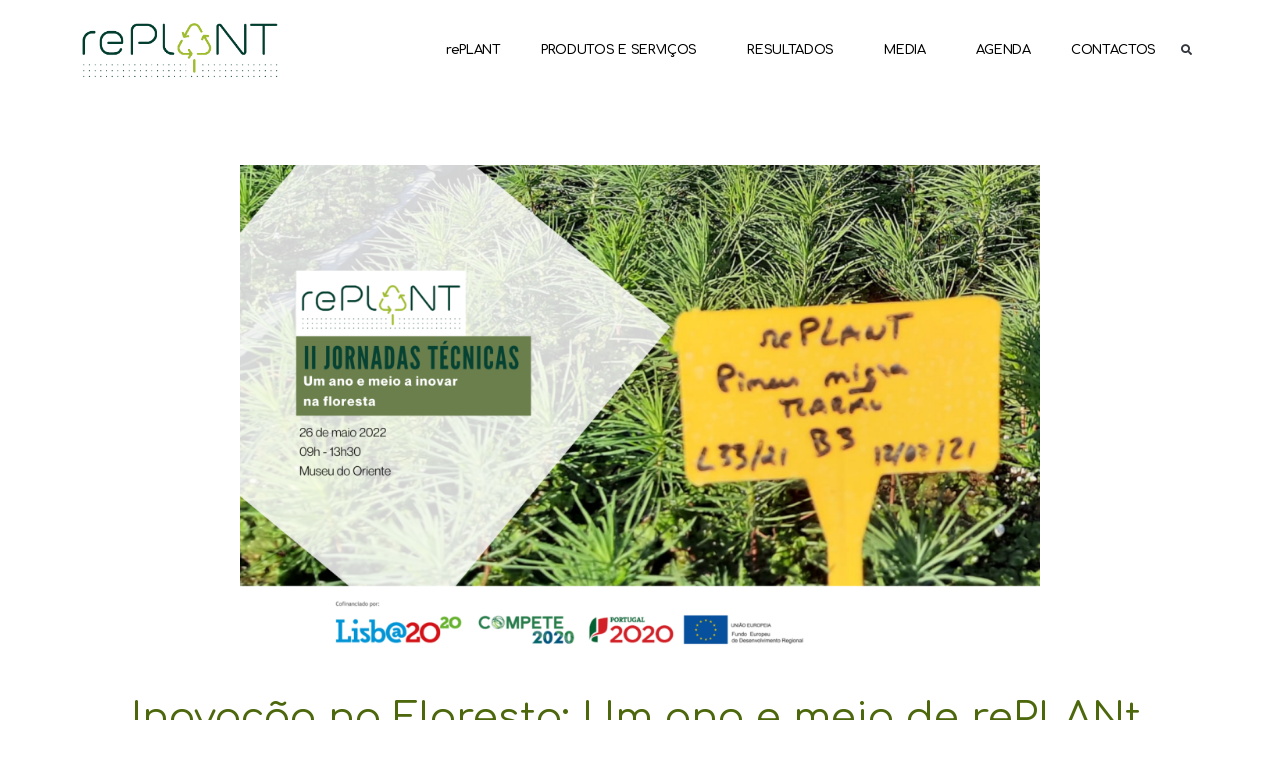

--- FILE ---
content_type: text/html; charset=UTF-8
request_url: https://replant.pt/inovacao-na-floresta-um-ano-e-meio-de-replant/
body_size: 18357
content:
<!doctype html>
<html lang="pt-pt">
<head>
	<meta charset="UTF-8">
	<meta name="viewport" content="width=device-width, initial-scale=1">
	<link rel="profile" href="https://gmpg.org/xfn/11">
	<meta name='robots' content='index, follow, max-image-preview:large, max-snippet:-1, max-video-preview:-1' />
<link rel="alternate" hreflang="pt-pt" href="https://replant.pt/inovacao-na-floresta-um-ano-e-meio-de-replant/" />
<link rel="alternate" hreflang="x-default" href="https://replant.pt/inovacao-na-floresta-um-ano-e-meio-de-replant/" />

	<!-- This site is optimized with the Yoast SEO plugin v20.11 - https://yoast.com/wordpress/plugins/seo/ -->
	<title>Inovação na Floresta: Um ano e meio de rePLANt, Agroportal - REPLANT</title>
	<link rel="canonical" href="https://replant.pt/inovacao-na-floresta-um-ano-e-meio-de-replant/" />
	<meta property="og:locale" content="pt_PT" />
	<meta property="og:type" content="article" />
	<meta property="og:title" content="Inovação na Floresta: Um ano e meio de rePLANt, Agroportal - REPLANT" />
	<meta property="og:description" content="A introdução de espécies vegetais mais resilientes e produtivas, a utilização de tecnologias de sensorização remota para examinar a superfície da terra ou um simulador que prevê a evolução e o impacto dos incêndios florestais. Estes foram alguns dos temas evidenciados durante as II Jornadas Técnicas rePLANT. Um encontro organizado pela REN e pelo Forestwise, [&hellip;]" />
	<meta property="og:url" content="https://replant.pt/inovacao-na-floresta-um-ano-e-meio-de-replant/" />
	<meta property="og:site_name" content="REPLANT" />
	<meta property="article:published_time" content="2022-05-27T14:50:36+00:00" />
	<meta property="article:modified_time" content="2023-03-30T09:01:28+00:00" />
	<meta property="og:image" content="https://replant.pt/wp-content/uploads/2022/05/II-Jornadas-tecnicas_capa-ppt_com-localizacao-e1680166870745-1024x632.png" />
	<meta property="og:image:width" content="1024" />
	<meta property="og:image:height" content="632" />
	<meta property="og:image:type" content="image/png" />
	<meta name="author" content="ForestWISE" />
	<meta name="twitter:card" content="summary_large_image" />
	<meta name="twitter:label1" content="Escrito por" />
	<meta name="twitter:data1" content="ForestWISE" />
	<meta name="twitter:label2" content="Tempo estimado de leitura" />
	<meta name="twitter:data2" content="4 minutos" />
	<script type="application/ld+json" class="yoast-schema-graph">{"@context":"https://schema.org","@graph":[{"@type":"Article","@id":"https://replant.pt/inovacao-na-floresta-um-ano-e-meio-de-replant/#article","isPartOf":{"@id":"https://replant.pt/inovacao-na-floresta-um-ano-e-meio-de-replant/"},"author":{"name":"ForestWISE","@id":"https://replant.pt/#/schema/person/53dae6098441658a0c0b6a0f45cf14d3"},"headline":"Inovação na Floresta: Um ano e meio de rePLANt, Agroportal","datePublished":"2022-05-27T14:50:36+00:00","dateModified":"2023-03-30T09:01:28+00:00","mainEntityOfPage":{"@id":"https://replant.pt/inovacao-na-floresta-um-ano-e-meio-de-replant/"},"wordCount":773,"publisher":{"@id":"https://replant.pt/#organization"},"image":{"@id":"https://replant.pt/inovacao-na-floresta-um-ano-e-meio-de-replant/#primaryimage"},"thumbnailUrl":"https://replant.pt/wp-content/uploads/2022/05/II-Jornadas-tecnicas_capa-ppt_com-localizacao-e1680166870745.png","articleSection":["Notícias rePLANt"],"inLanguage":"pt-PT"},{"@type":"WebPage","@id":"https://replant.pt/inovacao-na-floresta-um-ano-e-meio-de-replant/","url":"https://replant.pt/inovacao-na-floresta-um-ano-e-meio-de-replant/","name":"Inovação na Floresta: Um ano e meio de rePLANt, Agroportal - REPLANT","isPartOf":{"@id":"https://replant.pt/#website"},"primaryImageOfPage":{"@id":"https://replant.pt/inovacao-na-floresta-um-ano-e-meio-de-replant/#primaryimage"},"image":{"@id":"https://replant.pt/inovacao-na-floresta-um-ano-e-meio-de-replant/#primaryimage"},"thumbnailUrl":"https://replant.pt/wp-content/uploads/2022/05/II-Jornadas-tecnicas_capa-ppt_com-localizacao-e1680166870745.png","datePublished":"2022-05-27T14:50:36+00:00","dateModified":"2023-03-30T09:01:28+00:00","breadcrumb":{"@id":"https://replant.pt/inovacao-na-floresta-um-ano-e-meio-de-replant/#breadcrumb"},"inLanguage":"pt-PT","potentialAction":[{"@type":"ReadAction","target":["https://replant.pt/inovacao-na-floresta-um-ano-e-meio-de-replant/"]}]},{"@type":"ImageObject","inLanguage":"pt-PT","@id":"https://replant.pt/inovacao-na-floresta-um-ano-e-meio-de-replant/#primaryimage","url":"https://replant.pt/wp-content/uploads/2022/05/II-Jornadas-tecnicas_capa-ppt_com-localizacao-e1680166870745.png","contentUrl":"https://replant.pt/wp-content/uploads/2022/05/II-Jornadas-tecnicas_capa-ppt_com-localizacao-e1680166870745.png","width":1656,"height":1022},{"@type":"BreadcrumbList","@id":"https://replant.pt/inovacao-na-floresta-um-ano-e-meio-de-replant/#breadcrumb","itemListElement":[{"@type":"ListItem","position":1,"name":"Home","item":"https://replant.pt/"},{"@type":"ListItem","position":2,"name":"Inovação na Floresta: Um ano e meio de rePLANt, Agroportal"}]},{"@type":"WebSite","@id":"https://replant.pt/#website","url":"https://replant.pt/","name":"REPLANT","description":"","publisher":{"@id":"https://replant.pt/#organization"},"potentialAction":[{"@type":"SearchAction","target":{"@type":"EntryPoint","urlTemplate":"https://replant.pt/?s={search_term_string}"},"query-input":"required name=search_term_string"}],"inLanguage":"pt-PT"},{"@type":"Organization","@id":"https://replant.pt/#organization","name":"REPLANT","url":"https://replant.pt/","logo":{"@type":"ImageObject","inLanguage":"pt-PT","@id":"https://replant.pt/#/schema/logo/image/","url":"https://replant.pt/wp-content/uploads/2021/02/cropped-replant_logo.png","contentUrl":"https://replant.pt/wp-content/uploads/2021/02/cropped-replant_logo.png","width":1294,"height":386,"caption":"REPLANT"},"image":{"@id":"https://replant.pt/#/schema/logo/image/"}},{"@type":"Person","@id":"https://replant.pt/#/schema/person/53dae6098441658a0c0b6a0f45cf14d3","name":"ForestWISE","image":{"@type":"ImageObject","inLanguage":"pt-PT","@id":"https://replant.pt/#/schema/person/image/","url":"https://secure.gravatar.com/avatar/926efd7a29563d936829ab2ac53d0aa051865db1b34e9a9d083b63d19b9520ca?s=96&d=mm&r=g","contentUrl":"https://secure.gravatar.com/avatar/926efd7a29563d936829ab2ac53d0aa051865db1b34e9a9d083b63d19b9520ca?s=96&d=mm&r=g","caption":"ForestWISE"},"url":"https://replant.pt/author/forestwise/"}]}</script>
	<!-- / Yoast SEO plugin. -->


<link rel='dns-prefetch' href='//www.googletagmanager.com' />
<link rel="alternate" type="application/rss+xml" title="REPLANT &raquo; Feed" href="https://replant.pt/feed/" />
<link rel="alternate" title="oEmbed (JSON)" type="application/json+oembed" href="https://replant.pt/wp-json/oembed/1.0/embed?url=https%3A%2F%2Freplant.pt%2Finovacao-na-floresta-um-ano-e-meio-de-replant%2F" />
<link rel="alternate" title="oEmbed (XML)" type="text/xml+oembed" href="https://replant.pt/wp-json/oembed/1.0/embed?url=https%3A%2F%2Freplant.pt%2Finovacao-na-floresta-um-ano-e-meio-de-replant%2F&#038;format=xml" />
<style id='wp-img-auto-sizes-contain-inline-css'>
img:is([sizes=auto i],[sizes^="auto," i]){contain-intrinsic-size:3000px 1500px}
/*# sourceURL=wp-img-auto-sizes-contain-inline-css */
</style>
<style id='wp-emoji-styles-inline-css'>

	img.wp-smiley, img.emoji {
		display: inline !important;
		border: none !important;
		box-shadow: none !important;
		height: 1em !important;
		width: 1em !important;
		margin: 0 0.07em !important;
		vertical-align: -0.1em !important;
		background: none !important;
		padding: 0 !important;
	}
/*# sourceURL=wp-emoji-styles-inline-css */
</style>
<link rel='stylesheet' id='wp-block-library-css' href='https://replant.pt/wp-includes/css/dist/block-library/style.min.css?ver=6.9' media='all' />
<style id='global-styles-inline-css'>
:root{--wp--preset--aspect-ratio--square: 1;--wp--preset--aspect-ratio--4-3: 4/3;--wp--preset--aspect-ratio--3-4: 3/4;--wp--preset--aspect-ratio--3-2: 3/2;--wp--preset--aspect-ratio--2-3: 2/3;--wp--preset--aspect-ratio--16-9: 16/9;--wp--preset--aspect-ratio--9-16: 9/16;--wp--preset--color--black: #000000;--wp--preset--color--cyan-bluish-gray: #abb8c3;--wp--preset--color--white: #ffffff;--wp--preset--color--pale-pink: #f78da7;--wp--preset--color--vivid-red: #cf2e2e;--wp--preset--color--luminous-vivid-orange: #ff6900;--wp--preset--color--luminous-vivid-amber: #fcb900;--wp--preset--color--light-green-cyan: #7bdcb5;--wp--preset--color--vivid-green-cyan: #00d084;--wp--preset--color--pale-cyan-blue: #8ed1fc;--wp--preset--color--vivid-cyan-blue: #0693e3;--wp--preset--color--vivid-purple: #9b51e0;--wp--preset--gradient--vivid-cyan-blue-to-vivid-purple: linear-gradient(135deg,rgb(6,147,227) 0%,rgb(155,81,224) 100%);--wp--preset--gradient--light-green-cyan-to-vivid-green-cyan: linear-gradient(135deg,rgb(122,220,180) 0%,rgb(0,208,130) 100%);--wp--preset--gradient--luminous-vivid-amber-to-luminous-vivid-orange: linear-gradient(135deg,rgb(252,185,0) 0%,rgb(255,105,0) 100%);--wp--preset--gradient--luminous-vivid-orange-to-vivid-red: linear-gradient(135deg,rgb(255,105,0) 0%,rgb(207,46,46) 100%);--wp--preset--gradient--very-light-gray-to-cyan-bluish-gray: linear-gradient(135deg,rgb(238,238,238) 0%,rgb(169,184,195) 100%);--wp--preset--gradient--cool-to-warm-spectrum: linear-gradient(135deg,rgb(74,234,220) 0%,rgb(151,120,209) 20%,rgb(207,42,186) 40%,rgb(238,44,130) 60%,rgb(251,105,98) 80%,rgb(254,248,76) 100%);--wp--preset--gradient--blush-light-purple: linear-gradient(135deg,rgb(255,206,236) 0%,rgb(152,150,240) 100%);--wp--preset--gradient--blush-bordeaux: linear-gradient(135deg,rgb(254,205,165) 0%,rgb(254,45,45) 50%,rgb(107,0,62) 100%);--wp--preset--gradient--luminous-dusk: linear-gradient(135deg,rgb(255,203,112) 0%,rgb(199,81,192) 50%,rgb(65,88,208) 100%);--wp--preset--gradient--pale-ocean: linear-gradient(135deg,rgb(255,245,203) 0%,rgb(182,227,212) 50%,rgb(51,167,181) 100%);--wp--preset--gradient--electric-grass: linear-gradient(135deg,rgb(202,248,128) 0%,rgb(113,206,126) 100%);--wp--preset--gradient--midnight: linear-gradient(135deg,rgb(2,3,129) 0%,rgb(40,116,252) 100%);--wp--preset--font-size--small: 13px;--wp--preset--font-size--medium: 20px;--wp--preset--font-size--large: 36px;--wp--preset--font-size--x-large: 42px;--wp--preset--spacing--20: 0.44rem;--wp--preset--spacing--30: 0.67rem;--wp--preset--spacing--40: 1rem;--wp--preset--spacing--50: 1.5rem;--wp--preset--spacing--60: 2.25rem;--wp--preset--spacing--70: 3.38rem;--wp--preset--spacing--80: 5.06rem;--wp--preset--shadow--natural: 6px 6px 9px rgba(0, 0, 0, 0.2);--wp--preset--shadow--deep: 12px 12px 50px rgba(0, 0, 0, 0.4);--wp--preset--shadow--sharp: 6px 6px 0px rgba(0, 0, 0, 0.2);--wp--preset--shadow--outlined: 6px 6px 0px -3px rgb(255, 255, 255), 6px 6px rgb(0, 0, 0);--wp--preset--shadow--crisp: 6px 6px 0px rgb(0, 0, 0);}:where(.is-layout-flex){gap: 0.5em;}:where(.is-layout-grid){gap: 0.5em;}body .is-layout-flex{display: flex;}.is-layout-flex{flex-wrap: wrap;align-items: center;}.is-layout-flex > :is(*, div){margin: 0;}body .is-layout-grid{display: grid;}.is-layout-grid > :is(*, div){margin: 0;}:where(.wp-block-columns.is-layout-flex){gap: 2em;}:where(.wp-block-columns.is-layout-grid){gap: 2em;}:where(.wp-block-post-template.is-layout-flex){gap: 1.25em;}:where(.wp-block-post-template.is-layout-grid){gap: 1.25em;}.has-black-color{color: var(--wp--preset--color--black) !important;}.has-cyan-bluish-gray-color{color: var(--wp--preset--color--cyan-bluish-gray) !important;}.has-white-color{color: var(--wp--preset--color--white) !important;}.has-pale-pink-color{color: var(--wp--preset--color--pale-pink) !important;}.has-vivid-red-color{color: var(--wp--preset--color--vivid-red) !important;}.has-luminous-vivid-orange-color{color: var(--wp--preset--color--luminous-vivid-orange) !important;}.has-luminous-vivid-amber-color{color: var(--wp--preset--color--luminous-vivid-amber) !important;}.has-light-green-cyan-color{color: var(--wp--preset--color--light-green-cyan) !important;}.has-vivid-green-cyan-color{color: var(--wp--preset--color--vivid-green-cyan) !important;}.has-pale-cyan-blue-color{color: var(--wp--preset--color--pale-cyan-blue) !important;}.has-vivid-cyan-blue-color{color: var(--wp--preset--color--vivid-cyan-blue) !important;}.has-vivid-purple-color{color: var(--wp--preset--color--vivid-purple) !important;}.has-black-background-color{background-color: var(--wp--preset--color--black) !important;}.has-cyan-bluish-gray-background-color{background-color: var(--wp--preset--color--cyan-bluish-gray) !important;}.has-white-background-color{background-color: var(--wp--preset--color--white) !important;}.has-pale-pink-background-color{background-color: var(--wp--preset--color--pale-pink) !important;}.has-vivid-red-background-color{background-color: var(--wp--preset--color--vivid-red) !important;}.has-luminous-vivid-orange-background-color{background-color: var(--wp--preset--color--luminous-vivid-orange) !important;}.has-luminous-vivid-amber-background-color{background-color: var(--wp--preset--color--luminous-vivid-amber) !important;}.has-light-green-cyan-background-color{background-color: var(--wp--preset--color--light-green-cyan) !important;}.has-vivid-green-cyan-background-color{background-color: var(--wp--preset--color--vivid-green-cyan) !important;}.has-pale-cyan-blue-background-color{background-color: var(--wp--preset--color--pale-cyan-blue) !important;}.has-vivid-cyan-blue-background-color{background-color: var(--wp--preset--color--vivid-cyan-blue) !important;}.has-vivid-purple-background-color{background-color: var(--wp--preset--color--vivid-purple) !important;}.has-black-border-color{border-color: var(--wp--preset--color--black) !important;}.has-cyan-bluish-gray-border-color{border-color: var(--wp--preset--color--cyan-bluish-gray) !important;}.has-white-border-color{border-color: var(--wp--preset--color--white) !important;}.has-pale-pink-border-color{border-color: var(--wp--preset--color--pale-pink) !important;}.has-vivid-red-border-color{border-color: var(--wp--preset--color--vivid-red) !important;}.has-luminous-vivid-orange-border-color{border-color: var(--wp--preset--color--luminous-vivid-orange) !important;}.has-luminous-vivid-amber-border-color{border-color: var(--wp--preset--color--luminous-vivid-amber) !important;}.has-light-green-cyan-border-color{border-color: var(--wp--preset--color--light-green-cyan) !important;}.has-vivid-green-cyan-border-color{border-color: var(--wp--preset--color--vivid-green-cyan) !important;}.has-pale-cyan-blue-border-color{border-color: var(--wp--preset--color--pale-cyan-blue) !important;}.has-vivid-cyan-blue-border-color{border-color: var(--wp--preset--color--vivid-cyan-blue) !important;}.has-vivid-purple-border-color{border-color: var(--wp--preset--color--vivid-purple) !important;}.has-vivid-cyan-blue-to-vivid-purple-gradient-background{background: var(--wp--preset--gradient--vivid-cyan-blue-to-vivid-purple) !important;}.has-light-green-cyan-to-vivid-green-cyan-gradient-background{background: var(--wp--preset--gradient--light-green-cyan-to-vivid-green-cyan) !important;}.has-luminous-vivid-amber-to-luminous-vivid-orange-gradient-background{background: var(--wp--preset--gradient--luminous-vivid-amber-to-luminous-vivid-orange) !important;}.has-luminous-vivid-orange-to-vivid-red-gradient-background{background: var(--wp--preset--gradient--luminous-vivid-orange-to-vivid-red) !important;}.has-very-light-gray-to-cyan-bluish-gray-gradient-background{background: var(--wp--preset--gradient--very-light-gray-to-cyan-bluish-gray) !important;}.has-cool-to-warm-spectrum-gradient-background{background: var(--wp--preset--gradient--cool-to-warm-spectrum) !important;}.has-blush-light-purple-gradient-background{background: var(--wp--preset--gradient--blush-light-purple) !important;}.has-blush-bordeaux-gradient-background{background: var(--wp--preset--gradient--blush-bordeaux) !important;}.has-luminous-dusk-gradient-background{background: var(--wp--preset--gradient--luminous-dusk) !important;}.has-pale-ocean-gradient-background{background: var(--wp--preset--gradient--pale-ocean) !important;}.has-electric-grass-gradient-background{background: var(--wp--preset--gradient--electric-grass) !important;}.has-midnight-gradient-background{background: var(--wp--preset--gradient--midnight) !important;}.has-small-font-size{font-size: var(--wp--preset--font-size--small) !important;}.has-medium-font-size{font-size: var(--wp--preset--font-size--medium) !important;}.has-large-font-size{font-size: var(--wp--preset--font-size--large) !important;}.has-x-large-font-size{font-size: var(--wp--preset--font-size--x-large) !important;}
/*# sourceURL=global-styles-inline-css */
</style>

<style id='classic-theme-styles-inline-css'>
/*! This file is auto-generated */
.wp-block-button__link{color:#fff;background-color:#32373c;border-radius:9999px;box-shadow:none;text-decoration:none;padding:calc(.667em + 2px) calc(1.333em + 2px);font-size:1.125em}.wp-block-file__button{background:#32373c;color:#fff;text-decoration:none}
/*# sourceURL=/wp-includes/css/classic-themes.min.css */
</style>
<link rel='stylesheet' id='rs-plugin-settings-css' href='https://replant.pt/wp-content/plugins/revslider/public/assets/css/rs6.css?ver=6.4.2' media='all' />
<style id='rs-plugin-settings-inline-css'>
#rs-demo-id {}
/*# sourceURL=rs-plugin-settings-inline-css */
</style>
<link rel='stylesheet' id='wpml-legacy-horizontal-list-0-css' href='https://replant.pt/wp-content/plugins/sitepress-multilingual-cms/templates/language-switchers/legacy-list-horizontal/style.min.css?ver=1' media='all' />
<link rel='stylesheet' id='wpml-menu-item-0-css' href='https://replant.pt/wp-content/plugins/sitepress-multilingual-cms/templates/language-switchers/menu-item/style.min.css?ver=1' media='all' />
<link rel='stylesheet' id='hello-elementor-css' href='https://replant.pt/wp-content/themes/hello-elementor/style.min.css?ver=2.8.1' media='all' />
<link rel='stylesheet' id='hello-elementor-theme-style-css' href='https://replant.pt/wp-content/themes/hello-elementor/theme.min.css?ver=2.8.1' media='all' />
<link rel='stylesheet' id='elementor-icons-css' href='https://replant.pt/wp-content/plugins/elementor/assets/lib/eicons/css/elementor-icons.min.css?ver=5.20.0' media='all' />
<link rel='stylesheet' id='elementor-frontend-css' href='https://replant.pt/wp-content/plugins/elementor/assets/css/frontend.min.css?ver=3.14.1' media='all' />
<link rel='stylesheet' id='swiper-css' href='https://replant.pt/wp-content/plugins/elementor/assets/lib/swiper/css/swiper.min.css?ver=5.3.6' media='all' />
<link rel='stylesheet' id='elementor-post-7-css' href='https://replant.pt/wp-content/uploads/elementor/css/post-7.css?ver=1690204087' media='all' />
<link rel='stylesheet' id='elementor-pro-css' href='https://replant.pt/wp-content/plugins/elementor-pro/assets/css/frontend.min.css?ver=3.14.1' media='all' />
<link rel='stylesheet' id='elementor-global-css' href='https://replant.pt/wp-content/uploads/elementor/css/global.css?ver=1690204088' media='all' />
<link rel='stylesheet' id='elementor-post-8-css' href='https://replant.pt/wp-content/uploads/elementor/css/post-8.css?ver=1690204088' media='all' />
<link rel='stylesheet' id='elementor-post-35-css' href='https://replant.pt/wp-content/uploads/elementor/css/post-35.css?ver=1690204088' media='all' />
<link rel='stylesheet' id='elementor-post-653-css' href='https://replant.pt/wp-content/uploads/elementor/css/post-653.css?ver=1690205692' media='all' />
<link rel='stylesheet' id='hello-elementor-child-style-css' href='https://replant.pt/wp-content/themes/hello-theme-child-master/style.css?ver=1.0.0' media='all' />
<link rel='stylesheet' id='google-fonts-1-css' href='https://fonts.googleapis.com/css?family=Comfortaa%3A100%2C100italic%2C200%2C200italic%2C300%2C300italic%2C400%2C400italic%2C500%2C500italic%2C600%2C600italic%2C700%2C700italic%2C800%2C800italic%2C900%2C900italic&#038;display=auto&#038;ver=6.9' media='all' />
<link rel='stylesheet' id='elementor-icons-shared-0-css' href='https://replant.pt/wp-content/plugins/elementor/assets/lib/font-awesome/css/fontawesome.min.css?ver=5.15.3' media='all' />
<link rel='stylesheet' id='elementor-icons-fa-brands-css' href='https://replant.pt/wp-content/plugins/elementor/assets/lib/font-awesome/css/brands.min.css?ver=5.15.3' media='all' />
<link rel="preconnect" href="https://fonts.gstatic.com/" crossorigin><script src="https://replant.pt/wp-includes/js/jquery/jquery.min.js?ver=3.7.1" id="jquery-core-js"></script>
<script src="https://replant.pt/wp-includes/js/jquery/jquery-migrate.min.js?ver=3.4.1" id="jquery-migrate-js"></script>
<script src="https://replant.pt/wp-content/plugins/revslider/public/assets/js/rbtools.min.js?ver=6.4.2" id="tp-tools-js"></script>
<script src="https://replant.pt/wp-content/plugins/revslider/public/assets/js/rs6.min.js?ver=6.4.2" id="revmin-js"></script>

<!-- Google Analytics snippet added by Site Kit -->
<script src="https://www.googletagmanager.com/gtag/js?id=UA-192845700-1" id="google_gtagjs-js" async></script>
<script id="google_gtagjs-js-after">
window.dataLayer = window.dataLayer || [];function gtag(){dataLayer.push(arguments);}
gtag('set', 'linker', {"domains":["replant.pt"]} );
gtag("js", new Date());
gtag("set", "developer_id.dZTNiMT", true);
gtag("config", "UA-192845700-1", {"anonymize_ip":true});
gtag("config", "G-RS89X8DXWM");
//# sourceURL=google_gtagjs-js-after
</script>

<!-- End Google Analytics snippet added by Site Kit -->
<link rel="https://api.w.org/" href="https://replant.pt/wp-json/" /><link rel="alternate" title="JSON" type="application/json" href="https://replant.pt/wp-json/wp/v2/posts/2785" /><link rel="EditURI" type="application/rsd+xml" title="RSD" href="https://replant.pt/xmlrpc.php?rsd" />
<meta name="generator" content="WordPress 6.9" />
<link rel='shortlink' href='https://replant.pt/?p=2785' />
<meta name="generator" content="WPML ver:4.6.4 stt:1,41;" />
<meta name="generator" content="Site Kit by Google 1.105.0" /><meta name="generator" content="Elementor 3.14.1; features: e_dom_optimization, a11y_improvements, additional_custom_breakpoints; settings: css_print_method-external, google_font-enabled, font_display-auto">
<link rel="apple-touch-icon" sizes="180x180" href="/apple-touch-icon.png">
<link rel="icon" type="image/png" sizes="32x32" href="/favicon-32x32.png">
<link rel="icon" type="image/png" sizes="16x16" href="/favicon-16x16.png">
<link rel="manifest" href="/site.webmanifest">
<link rel="mask-icon" href="/safari-pinned-tab.svg" color="#5bbad5">
<meta name="msapplication-TileColor" content="#2b5797">
<meta name="theme-color" content="#ffffff">
<!-- Global site tag (gtag.js) - Google Analytics -->
<script async src="https://www.googletagmanager.com/gtag/js?id=G-JHGLHNTDEQ"></script>
<script>
  window.dataLayer = window.dataLayer || [];
  function gtag(){dataLayer.push(arguments);}
  gtag('js', new Date());
 
  gtag('config', 'G-JHGLHNTDEQ');
</script>
<meta name="generator" content="Powered by Slider Revolution 6.4.2 - responsive, Mobile-Friendly Slider Plugin for WordPress with comfortable drag and drop interface." />
<script type="text/javascript">function setREVStartSize(e){
			//window.requestAnimationFrame(function() {				 
				window.RSIW = window.RSIW===undefined ? window.innerWidth : window.RSIW;	
				window.RSIH = window.RSIH===undefined ? window.innerHeight : window.RSIH;	
				try {								
					var pw = document.getElementById(e.c).parentNode.offsetWidth,
						newh;
					pw = pw===0 || isNaN(pw) ? window.RSIW : pw;
					e.tabw = e.tabw===undefined ? 0 : parseInt(e.tabw);
					e.thumbw = e.thumbw===undefined ? 0 : parseInt(e.thumbw);
					e.tabh = e.tabh===undefined ? 0 : parseInt(e.tabh);
					e.thumbh = e.thumbh===undefined ? 0 : parseInt(e.thumbh);
					e.tabhide = e.tabhide===undefined ? 0 : parseInt(e.tabhide);
					e.thumbhide = e.thumbhide===undefined ? 0 : parseInt(e.thumbhide);
					e.mh = e.mh===undefined || e.mh=="" || e.mh==="auto" ? 0 : parseInt(e.mh,0);		
					if(e.layout==="fullscreen" || e.l==="fullscreen") 						
						newh = Math.max(e.mh,window.RSIH);					
					else{					
						e.gw = Array.isArray(e.gw) ? e.gw : [e.gw];
						for (var i in e.rl) if (e.gw[i]===undefined || e.gw[i]===0) e.gw[i] = e.gw[i-1];					
						e.gh = e.el===undefined || e.el==="" || (Array.isArray(e.el) && e.el.length==0)? e.gh : e.el;
						e.gh = Array.isArray(e.gh) ? e.gh : [e.gh];
						for (var i in e.rl) if (e.gh[i]===undefined || e.gh[i]===0) e.gh[i] = e.gh[i-1];
											
						var nl = new Array(e.rl.length),
							ix = 0,						
							sl;					
						e.tabw = e.tabhide>=pw ? 0 : e.tabw;
						e.thumbw = e.thumbhide>=pw ? 0 : e.thumbw;
						e.tabh = e.tabhide>=pw ? 0 : e.tabh;
						e.thumbh = e.thumbhide>=pw ? 0 : e.thumbh;					
						for (var i in e.rl) nl[i] = e.rl[i]<window.RSIW ? 0 : e.rl[i];
						sl = nl[0];									
						for (var i in nl) if (sl>nl[i] && nl[i]>0) { sl = nl[i]; ix=i;}															
						var m = pw>(e.gw[ix]+e.tabw+e.thumbw) ? 1 : (pw-(e.tabw+e.thumbw)) / (e.gw[ix]);					
						newh =  (e.gh[ix] * m) + (e.tabh + e.thumbh);
					}				
					if(window.rs_init_css===undefined) window.rs_init_css = document.head.appendChild(document.createElement("style"));					
					document.getElementById(e.c).height = newh+"px";
					window.rs_init_css.innerHTML += "#"+e.c+"_wrapper { height: "+newh+"px }";				
				} catch(e){
					console.log("Failure at Presize of Slider:" + e)
				}					   
			//});
		  };</script>
<link rel='stylesheet' id='elementor-icons-fa-solid-css' href='https://replant.pt/wp-content/plugins/elementor/assets/lib/font-awesome/css/solid.min.css?ver=5.15.3' media='all' />
<link rel='stylesheet' id='e-animations-css' href='https://replant.pt/wp-content/plugins/elementor/assets/lib/animations/animations.min.css?ver=3.14.1' media='all' />
</head>
<body class="wp-singular post-template-default single single-post postid-2785 single-format-standard wp-custom-logo wp-theme-hello-elementor wp-child-theme-hello-theme-child-master elementor-default elementor-kit-7 elementor-page-653">


<a class="skip-link screen-reader-text" href="#content">Skip to content</a>

		<div data-elementor-type="header" data-elementor-id="8" class="elementor elementor-8 elementor-location-header" data-elementor-post-type="elementor_library">
								<section class="elementor-section elementor-top-section elementor-element elementor-element-4b930af elementor-section-boxed elementor-section-height-default elementor-section-height-default" data-id="4b930af" data-element_type="section">
						<div class="elementor-container elementor-column-gap-default">
					<div class="elementor-column elementor-col-33 elementor-top-column elementor-element elementor-element-99eb009" data-id="99eb009" data-element_type="column">
			<div class="elementor-widget-wrap elementor-element-populated">
								<div class="elementor-element elementor-element-f49ee26 elementor-widget elementor-widget-theme-site-logo elementor-widget-image" data-id="f49ee26" data-element_type="widget" data-widget_type="theme-site-logo.default">
				<div class="elementor-widget-container">
											<a href="https://replant.pt">
			<img width="1294" height="386" src="https://replant.pt/wp-content/uploads/2021/02/cropped-replant_logo.png" class="attachment-full size-full wp-image-20" alt="" srcset="https://replant.pt/wp-content/uploads/2021/02/cropped-replant_logo.png 1294w, https://replant.pt/wp-content/uploads/2021/02/cropped-replant_logo-300x89.png 300w, https://replant.pt/wp-content/uploads/2021/02/cropped-replant_logo-1024x305.png 1024w, https://replant.pt/wp-content/uploads/2021/02/cropped-replant_logo-768x229.png 768w" sizes="(max-width: 1294px) 100vw, 1294px" />				</a>
											</div>
				</div>
					</div>
		</div>
				<div class="elementor-column elementor-col-66 elementor-top-column elementor-element elementor-element-5eb7911" data-id="5eb7911" data-element_type="column">
			<div class="elementor-widget-wrap elementor-element-populated">
								<div class="elementor-element elementor-element-0c852f0 elementor-nav-menu__align-right elementor-nav-menu--stretch elementor-nav-menu__text-align-center elementor-widget__width-auto elementor-nav-menu--dropdown-tablet elementor-nav-menu--toggle elementor-nav-menu--burger elementor-widget elementor-widget-nav-menu" data-id="0c852f0" data-element_type="widget" data-settings="{&quot;full_width&quot;:&quot;stretch&quot;,&quot;submenu_icon&quot;:{&quot;value&quot;:&quot;&lt;i class=\&quot;\&quot;&gt;&lt;\/i&gt;&quot;,&quot;library&quot;:&quot;&quot;},&quot;layout&quot;:&quot;horizontal&quot;,&quot;toggle&quot;:&quot;burger&quot;}" data-widget_type="nav-menu.default">
				<div class="elementor-widget-container">
						<nav class="elementor-nav-menu--main elementor-nav-menu__container elementor-nav-menu--layout-horizontal e--pointer-underline e--animation-fade">
				<ul id="menu-1-0c852f0" class="elementor-nav-menu"><li class="menu-item menu-item-type-post_type menu-item-object-page menu-item-173"><a href="https://replant.pt/replant/" class="elementor-item">rePLANT</a></li>
<li class="menu-item menu-item-type-custom menu-item-object-custom menu-item-has-children menu-item-24"><a class="elementor-item">PRODUTOS E SERVIÇOS</a>
<ul class="sub-menu elementor-nav-menu--dropdown">
	<li class="menu-item menu-item-type-post_type menu-item-object-page menu-item-516"><a href="https://replant.pt/gestao-da-floresta-e-do-fogo/" class="elementor-sub-item">Gestão da Floresta e do Fogo</a></li>
	<li class="menu-item menu-item-type-post_type menu-item-object-page menu-item-712"><a href="https://replant.pt/gestao-do-risco/" class="elementor-sub-item">Gestão do Risco</a></li>
	<li class="menu-item menu-item-type-post_type menu-item-object-page menu-item-713"><a href="https://replant.pt/economia-circular-e-cadeias-de-valor/" class="elementor-sub-item">Economia Circular e Cadeias de Valor</a></li>
</ul>
</li>
<li class="menu-item menu-item-type-custom menu-item-object-custom menu-item-has-children menu-item-3216"><a class="elementor-item">RESULTADOS</a>
<ul class="sub-menu elementor-nav-menu--dropdown">
	<li class="menu-item menu-item-type-post_type menu-item-object-page menu-item-3221"><a href="https://replant.pt/resultados-gestao-da-floresta-e-do-fogo/" class="elementor-sub-item">Gestão da Floresta e do Fogo</a></li>
	<li class="menu-item menu-item-type-post_type menu-item-object-page menu-item-3220"><a href="https://replant.pt/resultados-gestao-do-risco/" class="elementor-sub-item">Gestão do Risco</a></li>
	<li class="menu-item menu-item-type-post_type menu-item-object-page menu-item-3219"><a href="https://replant.pt/resultados-economia-circular-e-cadeias-de-valor/" class="elementor-sub-item">Economia Circular e Cadeias de Valor</a></li>
</ul>
</li>
<li class="menu-item menu-item-type-custom menu-item-object-custom menu-item-has-children menu-item-25"><a class="elementor-item">MEDIA</a>
<ul class="sub-menu elementor-nav-menu--dropdown">
	<li class="menu-item menu-item-type-post_type menu-item-object-page menu-item-716"><a href="https://replant.pt/noticias-replant/" class="elementor-sub-item">Notícias rePLANT</a></li>
	<li class="menu-item menu-item-type-post_type menu-item-object-page menu-item-757"><a href="https://replant.pt/o-que-dizem-sobre-o-replant/" class="elementor-sub-item">O que dizem sobre o rePLANT</a></li>
</ul>
</li>
<li class="menu-item menu-item-type-post_type menu-item-object-page menu-item-766"><a href="https://replant.pt/agenda/" class="elementor-item">AGENDA</a></li>
<li class="menu-item menu-item-type-post_type menu-item-object-page menu-item-788"><a href="https://replant.pt/contactos/" class="elementor-item">CONTACTOS</a></li>
</ul>			</nav>
					<div class="elementor-menu-toggle" role="button" tabindex="0" aria-label="Menu Toggle" aria-expanded="false">
			<i aria-hidden="true" role="presentation" class="elementor-menu-toggle__icon--open eicon-menu-bar"></i><i aria-hidden="true" role="presentation" class="elementor-menu-toggle__icon--close eicon-close"></i>			<span class="elementor-screen-only">Menu</span>
		</div>
					<nav class="elementor-nav-menu--dropdown elementor-nav-menu__container" aria-hidden="true">
				<ul id="menu-2-0c852f0" class="elementor-nav-menu"><li class="menu-item menu-item-type-post_type menu-item-object-page menu-item-173"><a href="https://replant.pt/replant/" class="elementor-item" tabindex="-1">rePLANT</a></li>
<li class="menu-item menu-item-type-custom menu-item-object-custom menu-item-has-children menu-item-24"><a class="elementor-item" tabindex="-1">PRODUTOS E SERVIÇOS</a>
<ul class="sub-menu elementor-nav-menu--dropdown">
	<li class="menu-item menu-item-type-post_type menu-item-object-page menu-item-516"><a href="https://replant.pt/gestao-da-floresta-e-do-fogo/" class="elementor-sub-item" tabindex="-1">Gestão da Floresta e do Fogo</a></li>
	<li class="menu-item menu-item-type-post_type menu-item-object-page menu-item-712"><a href="https://replant.pt/gestao-do-risco/" class="elementor-sub-item" tabindex="-1">Gestão do Risco</a></li>
	<li class="menu-item menu-item-type-post_type menu-item-object-page menu-item-713"><a href="https://replant.pt/economia-circular-e-cadeias-de-valor/" class="elementor-sub-item" tabindex="-1">Economia Circular e Cadeias de Valor</a></li>
</ul>
</li>
<li class="menu-item menu-item-type-custom menu-item-object-custom menu-item-has-children menu-item-3216"><a class="elementor-item" tabindex="-1">RESULTADOS</a>
<ul class="sub-menu elementor-nav-menu--dropdown">
	<li class="menu-item menu-item-type-post_type menu-item-object-page menu-item-3221"><a href="https://replant.pt/resultados-gestao-da-floresta-e-do-fogo/" class="elementor-sub-item" tabindex="-1">Gestão da Floresta e do Fogo</a></li>
	<li class="menu-item menu-item-type-post_type menu-item-object-page menu-item-3220"><a href="https://replant.pt/resultados-gestao-do-risco/" class="elementor-sub-item" tabindex="-1">Gestão do Risco</a></li>
	<li class="menu-item menu-item-type-post_type menu-item-object-page menu-item-3219"><a href="https://replant.pt/resultados-economia-circular-e-cadeias-de-valor/" class="elementor-sub-item" tabindex="-1">Economia Circular e Cadeias de Valor</a></li>
</ul>
</li>
<li class="menu-item menu-item-type-custom menu-item-object-custom menu-item-has-children menu-item-25"><a class="elementor-item" tabindex="-1">MEDIA</a>
<ul class="sub-menu elementor-nav-menu--dropdown">
	<li class="menu-item menu-item-type-post_type menu-item-object-page menu-item-716"><a href="https://replant.pt/noticias-replant/" class="elementor-sub-item" tabindex="-1">Notícias rePLANT</a></li>
	<li class="menu-item menu-item-type-post_type menu-item-object-page menu-item-757"><a href="https://replant.pt/o-que-dizem-sobre-o-replant/" class="elementor-sub-item" tabindex="-1">O que dizem sobre o rePLANT</a></li>
</ul>
</li>
<li class="menu-item menu-item-type-post_type menu-item-object-page menu-item-766"><a href="https://replant.pt/agenda/" class="elementor-item" tabindex="-1">AGENDA</a></li>
<li class="menu-item menu-item-type-post_type menu-item-object-page menu-item-788"><a href="https://replant.pt/contactos/" class="elementor-item" tabindex="-1">CONTACTOS</a></li>
</ul>			</nav>
				</div>
				</div>
				<div class="elementor-element elementor-element-728744d elementor-search-form--skin-full_screen elementor-widget__width-auto elementor-widget elementor-widget-search-form" data-id="728744d" data-element_type="widget" data-settings="{&quot;skin&quot;:&quot;full_screen&quot;}" data-widget_type="search-form.default">
				<div class="elementor-widget-container">
					<form class="elementor-search-form" action="https://replant.pt" method="get" role="search">
									<div class="elementor-search-form__toggle" tabindex="0" role="button">
				<i aria-hidden="true" class="fas fa-search"></i>				<span class="elementor-screen-only">Procurar</span>
			</div>
						<div class="elementor-search-form__container">
				<label class="elementor-screen-only" for="elementor-search-form-728744d">Procurar</label>

				
				<input id="elementor-search-form-728744d" placeholder="Pesquisar..." class="elementor-search-form__input" type="search" name="s" value="">
				<input type='hidden' name='lang' value='pt-pt' />
				
								<div class="dialog-lightbox-close-button dialog-close-button" role="button" tabindex="0">
					<i aria-hidden="true" class="eicon-close"></i>					<span class="elementor-screen-only">Close this search box.</span>
				</div>
							</div>
		</form>
				</div>
				</div>
					</div>
		</div>
							</div>
		</section>
						</div>
				<div data-elementor-type="single-post" data-elementor-id="653" class="elementor elementor-653 elementor-location-single post-2785 post type-post status-publish format-standard has-post-thumbnail hentry category-noticias-replant" data-elementor-post-type="elementor_library">
								<section class="elementor-section elementor-top-section elementor-element elementor-element-76ad4ea elementor-section-boxed elementor-section-height-default elementor-section-height-default" data-id="76ad4ea" data-element_type="section">
						<div class="elementor-container elementor-column-gap-default">
					<div class="elementor-column elementor-col-100 elementor-top-column elementor-element elementor-element-193bc72" data-id="193bc72" data-element_type="column">
			<div class="elementor-widget-wrap elementor-element-populated">
								<div class="elementor-element elementor-element-09f4524 elementor-widget elementor-widget-spacer" data-id="09f4524" data-element_type="widget" data-widget_type="spacer.default">
				<div class="elementor-widget-container">
					<div class="elementor-spacer">
			<div class="elementor-spacer-inner"></div>
		</div>
				</div>
				</div>
				<div class="elementor-element elementor-element-09d0eec elementor-widget elementor-widget-theme-post-featured-image elementor-widget-image" data-id="09d0eec" data-element_type="widget" data-widget_type="theme-post-featured-image.default">
				<div class="elementor-widget-container">
															<img width="800" height="494" src="https://replant.pt/wp-content/uploads/2022/05/II-Jornadas-tecnicas_capa-ppt_com-localizacao-e1680166870745-1024x632.png" class="attachment-large size-large wp-image-2791" alt="" srcset="https://replant.pt/wp-content/uploads/2022/05/II-Jornadas-tecnicas_capa-ppt_com-localizacao-e1680166870745-1024x632.png 1024w, https://replant.pt/wp-content/uploads/2022/05/II-Jornadas-tecnicas_capa-ppt_com-localizacao-e1680166870745-300x185.png 300w, https://replant.pt/wp-content/uploads/2022/05/II-Jornadas-tecnicas_capa-ppt_com-localizacao-e1680166870745-768x474.png 768w, https://replant.pt/wp-content/uploads/2022/05/II-Jornadas-tecnicas_capa-ppt_com-localizacao-e1680166870745-1536x948.png 1536w, https://replant.pt/wp-content/uploads/2022/05/II-Jornadas-tecnicas_capa-ppt_com-localizacao-e1680166870745.png 1656w" sizes="(max-width: 800px) 100vw, 800px" />															</div>
				</div>
				<div class="elementor-element elementor-element-20020bc elementor-widget elementor-widget-spacer" data-id="20020bc" data-element_type="widget" data-widget_type="spacer.default">
				<div class="elementor-widget-container">
					<div class="elementor-spacer">
			<div class="elementor-spacer-inner"></div>
		</div>
				</div>
				</div>
				<div class="elementor-element elementor-element-a1a08e6 elementor-widget elementor-widget-heading" data-id="a1a08e6" data-element_type="widget" data-widget_type="heading.default">
				<div class="elementor-widget-container">
			<h1 class="elementor-heading-title elementor-size-default">Inovação na Floresta: Um ano e meio de rePLANt, Agroportal</h1>		</div>
				</div>
				<div class="elementor-element elementor-element-c0d260b elementor-widget elementor-widget-text-editor" data-id="c0d260b" data-element_type="widget" data-widget_type="text-editor.default">
				<div class="elementor-widget-container">
							27 de Maio de 2022						</div>
				</div>
				<div class="elementor-element elementor-element-4ae5f17 elementor-widget-divider--view-line elementor-widget elementor-widget-divider" data-id="4ae5f17" data-element_type="widget" data-widget_type="divider.default">
				<div class="elementor-widget-container">
					<div class="elementor-divider">
			<span class="elementor-divider-separator">
						</span>
		</div>
				</div>
				</div>
				<div class="elementor-element elementor-element-b075344 elementor-widget elementor-widget-theme-post-content" data-id="b075344" data-element_type="widget" data-widget_type="theme-post-content.default">
				<div class="elementor-widget-container">
			<p>A introdução de espécies vegetais mais resilientes e produtivas, a utilização de tecnologias de sensorização remota para examinar a superfície da terra ou um simulador que prevê a evolução e o impacto dos incêndios florestais. Estes foram alguns dos temas evidenciados durante as II Jornadas Técnicas rePLANT. Um encontro organizado pela REN e pelo Forestwise, que fez um ponto de situação de ano e meio de uma iniciativa que resulta do esforço colaborativo entre instituições de ensino, empresas do setor florestal/energético e entidades de Investigação &amp; Inovação (I&amp;I), na contribuição para a valorização da floresta.</p>
<p>Nas contribuições do projeto para a Gestão da Floresta e do Fogo, a primeira linha de atuação, foram apresentados os ensaios de campo de cinco espécies/proveniências de Pinheiro Bravo, com o objetivo de introduzir no mercado espécies mais resilientes, produtivas e capazes de gerar maior rendimento aos produtores florestais. Os ensaios estão a ser realizados pela Sonae Arauco, Instituto Superior de Agronomia (ISA) e Instituto Nacional de Investigação Agrária e Veterinária (INIAV). Além do melhoramento de espécies, a EDP Labelec e a Universidade de Trás-os-Montes e Alto Douro (UTAD) mostraram a importância da utilização do LiDAR, uma tecnologia de sensorização remota para examinar a superfície da terra, como ferramenta de digitalização georreferenciada para apoiar a quantificação da biomassa nas zonas de inspeção.</p>
<p>As atividades desenvolvidas na Gestão do Risco, a segunda linha de atuação, mostram avanços da Universidade de Coimbra e whereness na monitorização de incêndios florestais, através de um simulador de propagação de fogos, que prevê a evolução e impacto do incêndio em determinada localização. Este simulador pretende proteger as infraestruturas elétricas instaladas em locais propensos a incêndios rurais e que são responsabilidade da REN, um dos parceiros que também apresentou avanços no sistema de vigilância compostos por câmara de vídeo, uma câmara térmica e ótica, e por uma estação meteorológica. Este sistema de vigilância já se encontra instalado na zona do Parque Serras do Porto, seguindo-se para Góis e Nisa.</p>
<p>Ainda nesta linha de atuação, foi apresentado pela Faculdade de Engenharia da Universidade do Porto (FEUP) e pelo CoLAB ForestWISE o estudo sobre comunicação de risco, aplicando os modelos mentais da Universidade de Carnegie Mellon. As conclusões deste estudo pretendem criar um plano de comunicação de risco eficaz, que envolva a divulgação de novos comportamentos e práticas que reduzam os riscos associados à utilização do fogo, sobretudo nas queimas.</p>
<p>De forma a minimizar o risco de incêndio nas proximidades da rede elétrica, a UTAD, o CoLAB ForestWISE e a E-REDES apresentaram os trabalhos que se encontram a desenvolver na avaliação e gestão do combustível. Esta análise permite a criação de modelos de comportamento de fogo e, consequentemente, a proteção das infraestruturas elétricas.</p>
<p>No âmbito da Economia Circular e Cadeias de Valor, as empresas The Navigator Company e Fravizel e o Instituto de Engenharia de Sistemas e Computadores, Tecnologia e Ciência (INESC TEC) apresentaram os avanços dos equipamentos para operações florestais. A apresentação focou-se na alfaia florestal ARG que, para além de permitir ao terreno uma maior retenção de água, contribui para o aumento da acumulação de carbono no solo. O INESC TEC está a integrar nesta máquina, ferramentas digitais que favorecem a eficiência e a segurança da operação florestal, com menos consumos e maior ganho ambiental.</p>
<p>Por fim, o ForestWISE, o INESC TEC e a Trigger Systems falaram sobre a partilha de informação entre máquinas e o forSCOPE, um sistema de apoio à decisão adaptado às especificidades do setor florestal. Este sistema de planeamento avançado para a cadeia de abastecimento florestal tem inúmeras funcionalidades que permitem minimizar os custos logísticos e de operação, visualização de desvios em tempo real e de dados históricos contribuindo assim para a digitalização da floresta, pois integra ferramentas que modernizam e conferem mais eficiência à cadeia de abastecimento florestal.</p>
<p>Apresentados no Museu do Oriente, perante uma plateia de entidades do setor florestal e energético, estes resultados mostram o caminho do rePLANt no sentido de fornecer soluções inovadoras à floresta portuguesa.</p>
		</div>
				</div>
				<div class="elementor-element elementor-element-059578d elementor-widget elementor-widget-spacer" data-id="059578d" data-element_type="widget" data-widget_type="spacer.default">
				<div class="elementor-widget-container">
					<div class="elementor-spacer">
			<div class="elementor-spacer-inner"></div>
		</div>
				</div>
				</div>
					</div>
		</div>
							</div>
		</section>
						</div>
				<div data-elementor-type="footer" data-elementor-id="35" class="elementor elementor-35 elementor-location-footer" data-elementor-post-type="elementor_library">
								<section class="elementor-section elementor-top-section elementor-element elementor-element-b5f18ee elementor-section-boxed elementor-section-height-default elementor-section-height-default" data-id="b5f18ee" data-element_type="section" data-settings="{&quot;background_background&quot;:&quot;classic&quot;}">
							<div class="elementor-background-overlay"></div>
							<div class="elementor-container elementor-column-gap-default">
					<div class="elementor-column elementor-col-33 elementor-top-column elementor-element elementor-element-60c799e" data-id="60c799e" data-element_type="column">
			<div class="elementor-widget-wrap elementor-element-populated">
								<div class="elementor-element elementor-element-4c6e349 elementor-widget elementor-widget-heading" data-id="4c6e349" data-element_type="widget" data-widget_type="heading.default">
				<div class="elementor-widget-container">
			<h3 class="elementor-heading-title elementor-size-default">CONTACTOS</h3>		</div>
				</div>
				<div class="elementor-element elementor-element-9178058 elementor-widget elementor-widget-text-editor" data-id="9178058" data-element_type="widget" data-widget_type="text-editor.default">
				<div class="elementor-widget-container">
							<p><a href="mailto:media@forestwise.pt">media@forestwise.pt</a></p>						</div>
				</div>
					</div>
		</div>
				<div class="elementor-column elementor-col-33 elementor-top-column elementor-element elementor-element-bcd4d8d" data-id="bcd4d8d" data-element_type="column">
			<div class="elementor-widget-wrap elementor-element-populated">
								<div class="elementor-element elementor-element-f629213 elementor-widget elementor-widget-heading" data-id="f629213" data-element_type="widget" data-widget_type="heading.default">
				<div class="elementor-widget-container">
			<h3 class="elementor-heading-title elementor-size-default">SIGA-NOS</h3>		</div>
				</div>
				<section class="elementor-section elementor-inner-section elementor-element elementor-element-5e48abf elementor-section-content-middle elementor-section-boxed elementor-section-height-default elementor-section-height-default" data-id="5e48abf" data-element_type="section">
						<div class="elementor-container elementor-column-gap-default">
					<div class="elementor-column elementor-col-100 elementor-inner-column elementor-element elementor-element-5fe1a4e" data-id="5fe1a4e" data-element_type="column">
			<div class="elementor-widget-wrap elementor-element-populated">
								<div class="elementor-element elementor-element-4e034ad e-grid-align-left elementor-widget__width-auto elementor-shape-rounded elementor-grid-0 elementor-widget elementor-widget-social-icons" data-id="4e034ad" data-element_type="widget" data-widget_type="social-icons.default">
				<div class="elementor-widget-container">
					<div class="elementor-social-icons-wrapper elementor-grid">
							<span class="elementor-grid-item">
					<a class="elementor-icon elementor-social-icon elementor-social-icon-facebook elementor-repeater-item-9ca2940" href="https://www.facebook.com/replantflorestadofuturo" target="_blank">
						<span class="elementor-screen-only">Facebook</span>
						<i class="fab fa-facebook"></i>					</a>
				</span>
					</div>
				</div>
				</div>
				<div class="elementor-element elementor-element-490c45c elementor-widget__width-auto elementor-widget elementor-widget-heading" data-id="490c45c" data-element_type="widget" data-widget_type="heading.default">
				<div class="elementor-widget-container">
			<div class="elementor-heading-title elementor-size-default"><a href="https://www.facebook.com/replantflorestadofuturo" target="_blank">/replantflorestadofuturo</a></div>		</div>
				</div>
					</div>
		</div>
							</div>
		</section>
				<section class="elementor-section elementor-inner-section elementor-element elementor-element-3a006e9 elementor-section-content-middle elementor-section-boxed elementor-section-height-default elementor-section-height-default" data-id="3a006e9" data-element_type="section">
						<div class="elementor-container elementor-column-gap-default">
					<div class="elementor-column elementor-col-100 elementor-inner-column elementor-element elementor-element-d3219f3" data-id="d3219f3" data-element_type="column">
			<div class="elementor-widget-wrap elementor-element-populated">
								<div class="elementor-element elementor-element-0e5a6fc e-grid-align-left elementor-widget__width-auto elementor-shape-rounded elementor-grid-0 elementor-widget elementor-widget-social-icons" data-id="0e5a6fc" data-element_type="widget" data-widget_type="social-icons.default">
				<div class="elementor-widget-container">
					<div class="elementor-social-icons-wrapper elementor-grid">
							<span class="elementor-grid-item">
					<a class="elementor-icon elementor-social-icon elementor-social-icon-instagram elementor-repeater-item-9ca2940" href="https://instagram.com/replant_florestadofuturo" target="_blank">
						<span class="elementor-screen-only">Instagram</span>
						<i class="fab fa-instagram"></i>					</a>
				</span>
					</div>
				</div>
				</div>
				<div class="elementor-element elementor-element-cdf5702 elementor-widget__width-auto elementor-widget elementor-widget-heading" data-id="cdf5702" data-element_type="widget" data-widget_type="heading.default">
				<div class="elementor-widget-container">
			<div class="elementor-heading-title elementor-size-default"><a href="https://instagram.com/replant_florestadofuturo" target="_blank">/replant_florestadofuturo</a></div>		</div>
				</div>
					</div>
		</div>
							</div>
		</section>
				<section class="elementor-section elementor-inner-section elementor-element elementor-element-5c91d29 elementor-section-content-middle elementor-section-boxed elementor-section-height-default elementor-section-height-default" data-id="5c91d29" data-element_type="section">
						<div class="elementor-container elementor-column-gap-default">
					<div class="elementor-column elementor-col-100 elementor-inner-column elementor-element elementor-element-f2c1e37" data-id="f2c1e37" data-element_type="column">
			<div class="elementor-widget-wrap elementor-element-populated">
								<div class="elementor-element elementor-element-6e8ae98 e-grid-align-left elementor-widget__width-auto elementor-shape-rounded elementor-grid-0 elementor-widget elementor-widget-social-icons" data-id="6e8ae98" data-element_type="widget" data-widget_type="social-icons.default">
				<div class="elementor-widget-container">
					<div class="elementor-social-icons-wrapper elementor-grid">
							<span class="elementor-grid-item">
					<a class="elementor-icon elementor-social-icon elementor-social-icon-linkedin elementor-repeater-item-9ca2940" href="https://www.linkedin.com/company/replantflorestadofuturo" target="_blank">
						<span class="elementor-screen-only">Linkedin</span>
						<i class="fab fa-linkedin"></i>					</a>
				</span>
					</div>
				</div>
				</div>
				<div class="elementor-element elementor-element-87e0063 elementor-widget__width-auto elementor-widget elementor-widget-heading" data-id="87e0063" data-element_type="widget" data-widget_type="heading.default">
				<div class="elementor-widget-container">
			<div class="elementor-heading-title elementor-size-default"><a href="https://www.linkedin.com/company/replantflorestadofuturo">/replantflorestadofuturo</a></div>		</div>
				</div>
					</div>
		</div>
							</div>
		</section>
					</div>
		</div>
				<div class="elementor-column elementor-col-33 elementor-top-column elementor-element elementor-element-881882a" data-id="881882a" data-element_type="column">
			<div class="elementor-widget-wrap elementor-element-populated">
								<div class="elementor-element elementor-element-93e4a09 elementor-widget elementor-widget-heading" data-id="93e4a09" data-element_type="widget" data-widget_type="heading.default">
				<div class="elementor-widget-container">
			<h3 class="elementor-heading-title elementor-size-default">NEWSLETTER</h3>		</div>
				</div>
				<div class="elementor-element elementor-element-700a2d1 elementor-button-align-stretch elementor-widget elementor-widget-form" data-id="700a2d1" data-element_type="widget" data-settings="{&quot;step_next_label&quot;:&quot;Next&quot;,&quot;step_previous_label&quot;:&quot;Previous&quot;,&quot;button_width&quot;:&quot;100&quot;,&quot;step_type&quot;:&quot;number_text&quot;,&quot;step_icon_shape&quot;:&quot;circle&quot;}" data-widget_type="form.default">
				<div class="elementor-widget-container">
					<form class="elementor-form" method="post" name="New Form">
			<input type="hidden" name="post_id" value="35"/>
			<input type="hidden" name="form_id" value="700a2d1"/>
			<input type="hidden" name="referer_title" value="Inovação na Floresta: Um ano e meio de rePLANt, Agroportal - REPLANT" />

							<input type="hidden" name="queried_id" value="2785"/>
			
			<div class="elementor-form-fields-wrapper elementor-labels-">
								<div class="elementor-field-type-email elementor-field-group elementor-column elementor-field-group-email elementor-col-100 elementor-field-required">
												<label for="form-field-email" class="elementor-field-label elementor-screen-only">
								Email							</label>
														<input size="1" type="email" name="form_fields[email]" id="form-field-email" class="elementor-field elementor-size-sm  elementor-field-textual" placeholder="Inserir email" required="required" aria-required="true">
											</div>
								<div class="elementor-field-group elementor-column elementor-field-type-submit elementor-col-100 e-form__buttons">
					<button type="submit" class="elementor-button elementor-size-sm">
						<span >
															<span class=" elementor-button-icon">
																										</span>
																						<span class="elementor-button-text">Subscrever</span>
													</span>
					</button>
				</div>
			</div>
		</form>
				</div>
				</div>
					</div>
		</div>
							</div>
		</section>
				<section class="elementor-section elementor-top-section elementor-element elementor-element-151d5ef elementor-section-content-middle elementor-section-boxed elementor-section-height-default elementor-section-height-default" data-id="151d5ef" data-element_type="section" data-settings="{&quot;background_background&quot;:&quot;classic&quot;}">
						<div class="elementor-container elementor-column-gap-default">
					<div class="elementor-column elementor-col-33 elementor-top-column elementor-element elementor-element-d8d636e" data-id="d8d636e" data-element_type="column">
			<div class="elementor-widget-wrap elementor-element-populated">
								<div class="elementor-element elementor-element-6c0c72a elementor-widget elementor-widget-heading" data-id="6c0c72a" data-element_type="widget" data-widget_type="heading.default">
				<div class="elementor-widget-container">
			<div class="elementor-heading-title elementor-size-default">rePLANT © 2022</div>		</div>
				</div>
					</div>
		</div>
				<div class="elementor-column elementor-col-33 elementor-top-column elementor-element elementor-element-f087fbe" data-id="f087fbe" data-element_type="column">
			<div class="elementor-widget-wrap elementor-element-populated">
								<div class="elementor-element elementor-element-25d859c elementor-widget__width-auto elementor-widget elementor-widget-heading" data-id="25d859c" data-element_type="widget" data-widget_type="heading.default">
				<div class="elementor-widget-container">
			<div class="elementor-heading-title elementor-size-default"><a href="https://replant.pt/avisos-legais/">Cofinanciado por:</a></div>		</div>
				</div>
				<div class="elementor-element elementor-element-f1edd74 elementor-widget__width-auto elementor-widget elementor-widget-image" data-id="f1edd74" data-element_type="widget" data-widget_type="image.default">
				<div class="elementor-widget-container">
															<img width="400" height="27" src="https://replant.pt/wp-content/uploads/2021/02/replant-financiamento.png" class="attachment-large size-large wp-image-191" alt="" srcset="https://replant.pt/wp-content/uploads/2021/02/replant-financiamento.png 400w, https://replant.pt/wp-content/uploads/2021/02/replant-financiamento-300x20.png 300w" sizes="(max-width: 400px) 100vw, 400px" />															</div>
				</div>
					</div>
		</div>
				<div class="elementor-column elementor-col-33 elementor-top-column elementor-element elementor-element-930525f" data-id="930525f" data-element_type="column">
			<div class="elementor-widget-wrap elementor-element-populated">
								<div class="elementor-element elementor-element-14ba052 elementor-widget__width-auto elementor-widget elementor-widget-heading" data-id="14ba052" data-element_type="widget" data-widget_type="heading.default">
				<div class="elementor-widget-container">
			<div class="elementor-heading-title elementor-size-default"><a href="https://replant.pt/avisos-legais/">Avisos Legais</a></div>		</div>
				</div>
				<div class="elementor-element elementor-element-c5d287c elementor-widget__width-auto elementor-widget elementor-widget-heading" data-id="c5d287c" data-element_type="widget" data-widget_type="heading.default">
				<div class="elementor-widget-container">
			<div class="elementor-heading-title elementor-size-default"><a href="https://replant.pt/#parceiros">Parceiros</a></div>		</div>
				</div>
				<div class="elementor-element elementor-element-55d78fc elementor-widget__width-auto elementor-widget elementor-widget-heading" data-id="55d78fc" data-element_type="widget" data-widget_type="heading.default">
				<div class="elementor-widget-container">
			<div class="elementor-heading-title elementor-size-default"><a href="https://replant.pt/contactos/">Contactos</a></div>		</div>
				</div>
					</div>
		</div>
							</div>
		</section>
						</div>
		
<script type="speculationrules">
{"prefetch":[{"source":"document","where":{"and":[{"href_matches":"/*"},{"not":{"href_matches":["/wp-*.php","/wp-admin/*","/wp-content/uploads/*","/wp-content/*","/wp-content/plugins/*","/wp-content/themes/hello-theme-child-master/*","/wp-content/themes/hello-elementor/*","/*\\?(.+)"]}},{"not":{"selector_matches":"a[rel~=\"nofollow\"]"}},{"not":{"selector_matches":".no-prefetch, .no-prefetch a"}}]},"eagerness":"conservative"}]}
</script>
<script src="https://replant.pt/wp-content/plugins/elementor-pro/assets/lib/smartmenus/jquery.smartmenus.min.js?ver=1.0.1" id="smartmenus-js"></script>
<script src="https://replant.pt/wp-content/plugins/elementor-pro/assets/js/webpack-pro.runtime.min.js?ver=3.14.1" id="elementor-pro-webpack-runtime-js"></script>
<script src="https://replant.pt/wp-content/plugins/elementor/assets/js/webpack.runtime.min.js?ver=3.14.1" id="elementor-webpack-runtime-js"></script>
<script src="https://replant.pt/wp-content/plugins/elementor/assets/js/frontend-modules.min.js?ver=3.14.1" id="elementor-frontend-modules-js"></script>
<script src="https://replant.pt/wp-includes/js/dist/hooks.min.js?ver=dd5603f07f9220ed27f1" id="wp-hooks-js"></script>
<script src="https://replant.pt/wp-includes/js/dist/i18n.min.js?ver=c26c3dc7bed366793375" id="wp-i18n-js"></script>
<script id="wp-i18n-js-after">
wp.i18n.setLocaleData( { 'text direction\u0004ltr': [ 'ltr' ] } );
//# sourceURL=wp-i18n-js-after
</script>
<script id="elementor-pro-frontend-js-before">
var ElementorProFrontendConfig = {"ajaxurl":"https:\/\/replant.pt\/wp-admin\/admin-ajax.php","nonce":"740105408c","urls":{"assets":"https:\/\/replant.pt\/wp-content\/plugins\/elementor-pro\/assets\/","rest":"https:\/\/replant.pt\/wp-json\/"},"shareButtonsNetworks":{"facebook":{"title":"Facebook","has_counter":true},"twitter":{"title":"Twitter"},"linkedin":{"title":"LinkedIn","has_counter":true},"pinterest":{"title":"Pinterest","has_counter":true},"reddit":{"title":"Reddit","has_counter":true},"vk":{"title":"VK","has_counter":true},"odnoklassniki":{"title":"OK","has_counter":true},"tumblr":{"title":"Tumblr"},"digg":{"title":"Digg"},"skype":{"title":"Skype"},"stumbleupon":{"title":"StumbleUpon","has_counter":true},"mix":{"title":"Mix"},"telegram":{"title":"Telegram"},"pocket":{"title":"Pocket","has_counter":true},"xing":{"title":"XING","has_counter":true},"whatsapp":{"title":"WhatsApp"},"email":{"title":"Email"},"print":{"title":"Print"}},"facebook_sdk":{"lang":"pt_PT","app_id":""},"lottie":{"defaultAnimationUrl":"https:\/\/replant.pt\/wp-content\/plugins\/elementor-pro\/modules\/lottie\/assets\/animations\/default.json"}};
//# sourceURL=elementor-pro-frontend-js-before
</script>
<script src="https://replant.pt/wp-content/plugins/elementor-pro/assets/js/frontend.min.js?ver=3.14.1" id="elementor-pro-frontend-js"></script>
<script src="https://replant.pt/wp-content/plugins/elementor/assets/lib/waypoints/waypoints.min.js?ver=4.0.2" id="elementor-waypoints-js"></script>
<script src="https://replant.pt/wp-includes/js/jquery/ui/core.min.js?ver=1.13.3" id="jquery-ui-core-js"></script>
<script src="https://replant.pt/wp-content/plugins/elementor/assets/lib/swiper/swiper.min.js?ver=5.3.6" id="swiper-js"></script>
<script src="https://replant.pt/wp-content/plugins/elementor/assets/lib/share-link/share-link.min.js?ver=3.14.1" id="share-link-js"></script>
<script src="https://replant.pt/wp-content/plugins/elementor/assets/lib/dialog/dialog.min.js?ver=4.9.0" id="elementor-dialog-js"></script>
<script id="elementor-frontend-js-before">
var elementorFrontendConfig = {"environmentMode":{"edit":false,"wpPreview":false,"isScriptDebug":false},"i18n":{"shareOnFacebook":"Partilhar no Facebook","shareOnTwitter":"Partilhar no Twitter","pinIt":"Fix\u00e1-lo","download":"Download","downloadImage":"Descarregar Imagem","fullscreen":"\u00c9cr\u00e3 Inteiro","zoom":"Zoom","share":"Partilhar","playVideo":"Reproduzir v\u00eddeo","previous":"Anterior","next":"Seguinte","close":"Fechar","a11yCarouselWrapperAriaLabel":"Carousel | Horizontal scrolling: Arrow Left & Right","a11yCarouselPrevSlideMessage":"Previous slide","a11yCarouselNextSlideMessage":"Next slide","a11yCarouselFirstSlideMessage":"This is the first slide","a11yCarouselLastSlideMessage":"This is the last slide","a11yCarouselPaginationBulletMessage":"Go to slide"},"is_rtl":false,"breakpoints":{"xs":0,"sm":480,"md":768,"lg":1025,"xl":1440,"xxl":1600},"responsive":{"breakpoints":{"mobile":{"label":"Mobile ao alto","value":767,"default_value":767,"direction":"max","is_enabled":true},"mobile_extra":{"label":"Mobile ao baixo","value":880,"default_value":880,"direction":"max","is_enabled":false},"tablet":{"label":"Tablet Portrait","value":1024,"default_value":1024,"direction":"max","is_enabled":true},"tablet_extra":{"label":"Tablet Landscape","value":1200,"default_value":1200,"direction":"max","is_enabled":false},"laptop":{"label":"Port\u00e1til","value":1366,"default_value":1366,"direction":"max","is_enabled":false},"widescreen":{"label":"Widescreen","value":2400,"default_value":2400,"direction":"min","is_enabled":false}}},"version":"3.14.1","is_static":false,"experimentalFeatures":{"e_dom_optimization":true,"a11y_improvements":true,"additional_custom_breakpoints":true,"theme_builder_v2":true,"landing-pages":true,"page-transitions":true,"notes":true,"loop":true,"form-submissions":true,"e_scroll_snap":true},"urls":{"assets":"https:\/\/replant.pt\/wp-content\/plugins\/elementor\/assets\/"},"swiperClass":"swiper-container","settings":{"page":[],"editorPreferences":[]},"kit":{"active_breakpoints":["viewport_mobile","viewport_tablet"],"global_image_lightbox":"yes","lightbox_enable_counter":"yes","lightbox_enable_fullscreen":"yes","lightbox_enable_zoom":"yes","lightbox_enable_share":"yes","lightbox_title_src":"title","lightbox_description_src":"description"},"post":{"id":2785,"title":"Inova%C3%A7%C3%A3o%20na%20Floresta%3A%20Um%20ano%20e%20meio%20de%20rePLANt%2C%20Agroportal%20-%20REPLANT","excerpt":"","featuredImage":"https:\/\/replant.pt\/wp-content\/uploads\/2022\/05\/II-Jornadas-tecnicas_capa-ppt_com-localizacao-e1680166870745-1024x632.png"}};
//# sourceURL=elementor-frontend-js-before
</script>
<script src="https://replant.pt/wp-content/plugins/elementor/assets/js/frontend.min.js?ver=3.14.1" id="elementor-frontend-js"></script>
<script src="https://replant.pt/wp-content/plugins/elementor-pro/assets/js/preloaded-elements-handlers.min.js?ver=3.14.1" id="pro-preloaded-elements-handlers-js"></script>
<script src="https://replant.pt/wp-content/plugins/elementor/assets/js/preloaded-modules.min.js?ver=3.14.1" id="preloaded-modules-js"></script>
<script src="https://replant.pt/wp-content/plugins/elementor-pro/assets/lib/sticky/jquery.sticky.min.js?ver=3.14.1" id="e-sticky-js"></script>
<script id="wp-emoji-settings" type="application/json">
{"baseUrl":"https://s.w.org/images/core/emoji/17.0.2/72x72/","ext":".png","svgUrl":"https://s.w.org/images/core/emoji/17.0.2/svg/","svgExt":".svg","source":{"concatemoji":"https://replant.pt/wp-includes/js/wp-emoji-release.min.js?ver=6.9"}}
</script>
<script type="module">
/*! This file is auto-generated */
const a=JSON.parse(document.getElementById("wp-emoji-settings").textContent),o=(window._wpemojiSettings=a,"wpEmojiSettingsSupports"),s=["flag","emoji"];function i(e){try{var t={supportTests:e,timestamp:(new Date).valueOf()};sessionStorage.setItem(o,JSON.stringify(t))}catch(e){}}function c(e,t,n){e.clearRect(0,0,e.canvas.width,e.canvas.height),e.fillText(t,0,0);t=new Uint32Array(e.getImageData(0,0,e.canvas.width,e.canvas.height).data);e.clearRect(0,0,e.canvas.width,e.canvas.height),e.fillText(n,0,0);const a=new Uint32Array(e.getImageData(0,0,e.canvas.width,e.canvas.height).data);return t.every((e,t)=>e===a[t])}function p(e,t){e.clearRect(0,0,e.canvas.width,e.canvas.height),e.fillText(t,0,0);var n=e.getImageData(16,16,1,1);for(let e=0;e<n.data.length;e++)if(0!==n.data[e])return!1;return!0}function u(e,t,n,a){switch(t){case"flag":return n(e,"\ud83c\udff3\ufe0f\u200d\u26a7\ufe0f","\ud83c\udff3\ufe0f\u200b\u26a7\ufe0f")?!1:!n(e,"\ud83c\udde8\ud83c\uddf6","\ud83c\udde8\u200b\ud83c\uddf6")&&!n(e,"\ud83c\udff4\udb40\udc67\udb40\udc62\udb40\udc65\udb40\udc6e\udb40\udc67\udb40\udc7f","\ud83c\udff4\u200b\udb40\udc67\u200b\udb40\udc62\u200b\udb40\udc65\u200b\udb40\udc6e\u200b\udb40\udc67\u200b\udb40\udc7f");case"emoji":return!a(e,"\ud83e\u1fac8")}return!1}function f(e,t,n,a){let r;const o=(r="undefined"!=typeof WorkerGlobalScope&&self instanceof WorkerGlobalScope?new OffscreenCanvas(300,150):document.createElement("canvas")).getContext("2d",{willReadFrequently:!0}),s=(o.textBaseline="top",o.font="600 32px Arial",{});return e.forEach(e=>{s[e]=t(o,e,n,a)}),s}function r(e){var t=document.createElement("script");t.src=e,t.defer=!0,document.head.appendChild(t)}a.supports={everything:!0,everythingExceptFlag:!0},new Promise(t=>{let n=function(){try{var e=JSON.parse(sessionStorage.getItem(o));if("object"==typeof e&&"number"==typeof e.timestamp&&(new Date).valueOf()<e.timestamp+604800&&"object"==typeof e.supportTests)return e.supportTests}catch(e){}return null}();if(!n){if("undefined"!=typeof Worker&&"undefined"!=typeof OffscreenCanvas&&"undefined"!=typeof URL&&URL.createObjectURL&&"undefined"!=typeof Blob)try{var e="postMessage("+f.toString()+"("+[JSON.stringify(s),u.toString(),c.toString(),p.toString()].join(",")+"));",a=new Blob([e],{type:"text/javascript"});const r=new Worker(URL.createObjectURL(a),{name:"wpTestEmojiSupports"});return void(r.onmessage=e=>{i(n=e.data),r.terminate(),t(n)})}catch(e){}i(n=f(s,u,c,p))}t(n)}).then(e=>{for(const n in e)a.supports[n]=e[n],a.supports.everything=a.supports.everything&&a.supports[n],"flag"!==n&&(a.supports.everythingExceptFlag=a.supports.everythingExceptFlag&&a.supports[n]);var t;a.supports.everythingExceptFlag=a.supports.everythingExceptFlag&&!a.supports.flag,a.supports.everything||((t=a.source||{}).concatemoji?r(t.concatemoji):t.wpemoji&&t.twemoji&&(r(t.twemoji),r(t.wpemoji)))});
//# sourceURL=https://replant.pt/wp-includes/js/wp-emoji-loader.min.js
</script>

</body>
</html>


--- FILE ---
content_type: text/css
request_url: https://replant.pt/wp-content/uploads/elementor/css/post-8.css?ver=1690204088
body_size: 976
content:
.elementor-8 .elementor-element.elementor-element-4b930af{padding:10px 0px 10px 0px;}.elementor-8 .elementor-element.elementor-element-f49ee26{text-align:left;}.elementor-8 .elementor-element.elementor-element-f49ee26 img{width:200px;}.elementor-bc-flex-widget .elementor-8 .elementor-element.elementor-element-5eb7911.elementor-column .elementor-widget-wrap{align-items:center;}.elementor-8 .elementor-element.elementor-element-5eb7911.elementor-column.elementor-element[data-element_type="column"] > .elementor-widget-wrap.elementor-element-populated{align-content:center;align-items:center;}.elementor-8 .elementor-element.elementor-element-5eb7911.elementor-column > .elementor-widget-wrap{justify-content:flex-end;}.elementor-8 .elementor-element.elementor-element-0c852f0 .elementor-menu-toggle{margin-left:auto;background-color:#D7E1C7;}.elementor-8 .elementor-element.elementor-element-0c852f0 .elementor-nav-menu .elementor-item{font-family:"Comfortaa", Sans-serif;font-size:13px;font-weight:600;letter-spacing:-0.3px;}.elementor-8 .elementor-element.elementor-element-0c852f0 .elementor-nav-menu--main .elementor-item{color:#000000;fill:#000000;}.elementor-8 .elementor-element.elementor-element-0c852f0 .elementor-nav-menu--main .elementor-item:hover,
					.elementor-8 .elementor-element.elementor-element-0c852f0 .elementor-nav-menu--main .elementor-item.elementor-item-active,
					.elementor-8 .elementor-element.elementor-element-0c852f0 .elementor-nav-menu--main .elementor-item.highlighted,
					.elementor-8 .elementor-element.elementor-element-0c852f0 .elementor-nav-menu--main .elementor-item:focus{color:#4C670C;fill:#4C670C;}.elementor-8 .elementor-element.elementor-element-0c852f0 .elementor-nav-menu--main:not(.e--pointer-framed) .elementor-item:before,
					.elementor-8 .elementor-element.elementor-element-0c852f0 .elementor-nav-menu--main:not(.e--pointer-framed) .elementor-item:after{background-color:#4C670C;}.elementor-8 .elementor-element.elementor-element-0c852f0 .e--pointer-framed .elementor-item:before,
					.elementor-8 .elementor-element.elementor-element-0c852f0 .e--pointer-framed .elementor-item:after{border-color:#4C670C;}.elementor-8 .elementor-element.elementor-element-0c852f0 .elementor-nav-menu--main .elementor-item.elementor-item-active{color:#2B4538;}.elementor-8 .elementor-element.elementor-element-0c852f0 .elementor-nav-menu--main:not(.e--pointer-framed) .elementor-item.elementor-item-active:before,
					.elementor-8 .elementor-element.elementor-element-0c852f0 .elementor-nav-menu--main:not(.e--pointer-framed) .elementor-item.elementor-item-active:after{background-color:#2B4538;}.elementor-8 .elementor-element.elementor-element-0c852f0 .e--pointer-framed .elementor-item.elementor-item-active:before,
					.elementor-8 .elementor-element.elementor-element-0c852f0 .e--pointer-framed .elementor-item.elementor-item-active:after{border-color:#2B4538;}.elementor-8 .elementor-element.elementor-element-0c852f0 .elementor-nav-menu--dropdown a, .elementor-8 .elementor-element.elementor-element-0c852f0 .elementor-menu-toggle{color:#000000;}.elementor-8 .elementor-element.elementor-element-0c852f0 .elementor-nav-menu--dropdown a:hover,
					.elementor-8 .elementor-element.elementor-element-0c852f0 .elementor-nav-menu--dropdown a.elementor-item-active,
					.elementor-8 .elementor-element.elementor-element-0c852f0 .elementor-nav-menu--dropdown a.highlighted,
					.elementor-8 .elementor-element.elementor-element-0c852f0 .elementor-menu-toggle:hover{color:#4C670C;}.elementor-8 .elementor-element.elementor-element-0c852f0 .elementor-nav-menu--dropdown a:hover,
					.elementor-8 .elementor-element.elementor-element-0c852f0 .elementor-nav-menu--dropdown a.elementor-item-active,
					.elementor-8 .elementor-element.elementor-element-0c852f0 .elementor-nav-menu--dropdown a.highlighted{background-color:#FFFFFF;}.elementor-8 .elementor-element.elementor-element-0c852f0 .elementor-nav-menu--dropdown a.elementor-item-active{color:#4C670C;}.elementor-8 .elementor-element.elementor-element-0c852f0 div.elementor-menu-toggle{color:#40492C;}.elementor-8 .elementor-element.elementor-element-0c852f0 div.elementor-menu-toggle svg{fill:#40492C;}.elementor-8 .elementor-element.elementor-element-0c852f0{width:auto;max-width:auto;}.elementor-8 .elementor-element.elementor-element-728744d .elementor-search-form{text-align:center;}.elementor-8 .elementor-element.elementor-element-728744d .elementor-search-form__toggle{--e-search-form-toggle-size:20px;--e-search-form-toggle-background-color:#FFFFFF;}.elementor-8 .elementor-element.elementor-element-728744d input[type="search"].elementor-search-form__input{font-family:"Comfortaa", Sans-serif;font-weight:400;}.elementor-8 .elementor-element.elementor-element-728744d:not(.elementor-search-form--skin-full_screen) .elementor-search-form__container{border-radius:3px;}.elementor-8 .elementor-element.elementor-element-728744d.elementor-search-form--skin-full_screen input[type="search"].elementor-search-form__input{border-radius:3px;}.elementor-8 .elementor-element.elementor-element-728744d > .elementor-widget-container{margin:0px 0px 3px 0px;}.elementor-8 .elementor-element.elementor-element-728744d{width:auto;max-width:auto;}@media(min-width:768px){.elementor-8 .elementor-element.elementor-element-99eb009{width:19.665%;}.elementor-8 .elementor-element.elementor-element-5eb7911{width:80%;}}@media(max-width:767px){.elementor-8 .elementor-element.elementor-element-4b930af{padding:10px 0px 10px 0px;}.elementor-8 .elementor-element.elementor-element-99eb009{width:50%;}.elementor-8 .elementor-element.elementor-element-5eb7911{width:40%;}.elementor-8 .elementor-element.elementor-element-728744d input[type="search"].elementor-search-form__input{font-size:20px;}}

--- FILE ---
content_type: text/css
request_url: https://replant.pt/wp-content/uploads/elementor/css/post-35.css?ver=1690204088
body_size: 3021
content:
.elementor-35 .elementor-element.elementor-element-b5f18ee:not(.elementor-motion-effects-element-type-background), .elementor-35 .elementor-element.elementor-element-b5f18ee > .elementor-motion-effects-container > .elementor-motion-effects-layer{background-image:url("https://replant.pt/wp-content/uploads/2021/02/re-fundo.jpg");background-position:center center;background-repeat:no-repeat;background-size:cover;}.elementor-35 .elementor-element.elementor-element-b5f18ee > .elementor-background-overlay{background-color:#D7E1C7;opacity:0.93;transition:background 0.3s, border-radius 0.3s, opacity 0.3s;}.elementor-35 .elementor-element.elementor-element-b5f18ee{transition:background 0.3s, border 0.3s, border-radius 0.3s, box-shadow 0.3s;padding:40px 0px 40px 0px;}.elementor-35 .elementor-element.elementor-element-4c6e349{text-align:left;}.elementor-35 .elementor-element.elementor-element-4c6e349 .elementor-heading-title{color:#4C670C;font-family:"Comfortaa", Sans-serif;font-size:24px;font-weight:600;}.elementor-35 .elementor-element.elementor-element-9178058{color:#000000;font-family:"Comfortaa", Sans-serif;font-size:15px;font-weight:400;line-height:1.5em;}.elementor-35 .elementor-element.elementor-element-f629213{text-align:left;}.elementor-35 .elementor-element.elementor-element-f629213 .elementor-heading-title{color:#4C670C;font-family:"Comfortaa", Sans-serif;font-size:24px;font-weight:600;}.elementor-35 .elementor-element.elementor-element-5e48abf > .elementor-container > .elementor-column > .elementor-widget-wrap{align-content:center;align-items:center;}.elementor-35 .elementor-element.elementor-element-5e48abf{margin-top:0px;margin-bottom:15px;}.elementor-bc-flex-widget .elementor-35 .elementor-element.elementor-element-5fe1a4e.elementor-column .elementor-widget-wrap{align-items:center;}.elementor-35 .elementor-element.elementor-element-5fe1a4e.elementor-column.elementor-element[data-element_type="column"] > .elementor-widget-wrap.elementor-element-populated{align-content:center;align-items:center;}.elementor-35 .elementor-element.elementor-element-5fe1a4e > .elementor-widget-wrap > .elementor-widget:not(.elementor-widget__width-auto):not(.elementor-widget__width-initial):not(:last-child):not(.elementor-absolute){margin-bottom:0px;}.elementor-35 .elementor-element.elementor-element-5fe1a4e > .elementor-element-populated{padding:0px 0px 0px 0px;}.elementor-35 .elementor-element.elementor-element-4e034ad .elementor-repeater-item-9ca2940.elementor-social-icon{background-color:#000000;}.elementor-35 .elementor-element.elementor-element-4e034ad{--grid-template-columns:repeat(0, auto);--icon-size:14px;--grid-column-gap:5px;--grid-row-gap:0px;width:auto;max-width:auto;}.elementor-35 .elementor-element.elementor-element-4e034ad .elementor-widget-container{text-align:left;}.elementor-35 .elementor-element.elementor-element-490c45c{text-align:left;width:auto;max-width:auto;}.elementor-35 .elementor-element.elementor-element-490c45c .elementor-heading-title{color:#000000;font-family:"Comfortaa", Sans-serif;font-size:15px;font-weight:600;}.elementor-35 .elementor-element.elementor-element-490c45c > .elementor-widget-container{margin:0px 0px 0px 10px;}.elementor-35 .elementor-element.elementor-element-3a006e9 > .elementor-container > .elementor-column > .elementor-widget-wrap{align-content:center;align-items:center;}.elementor-35 .elementor-element.elementor-element-3a006e9{margin-top:0px;margin-bottom:15px;}.elementor-bc-flex-widget .elementor-35 .elementor-element.elementor-element-d3219f3.elementor-column .elementor-widget-wrap{align-items:center;}.elementor-35 .elementor-element.elementor-element-d3219f3.elementor-column.elementor-element[data-element_type="column"] > .elementor-widget-wrap.elementor-element-populated{align-content:center;align-items:center;}.elementor-35 .elementor-element.elementor-element-d3219f3 > .elementor-widget-wrap > .elementor-widget:not(.elementor-widget__width-auto):not(.elementor-widget__width-initial):not(:last-child):not(.elementor-absolute){margin-bottom:0px;}.elementor-35 .elementor-element.elementor-element-d3219f3 > .elementor-element-populated{padding:0px 0px 0px 0px;}.elementor-35 .elementor-element.elementor-element-0e5a6fc .elementor-repeater-item-9ca2940.elementor-social-icon{background-color:#000000;}.elementor-35 .elementor-element.elementor-element-0e5a6fc{--grid-template-columns:repeat(0, auto);--icon-size:14px;--grid-column-gap:5px;--grid-row-gap:0px;width:auto;max-width:auto;}.elementor-35 .elementor-element.elementor-element-0e5a6fc .elementor-widget-container{text-align:left;}.elementor-35 .elementor-element.elementor-element-cdf5702{text-align:left;width:auto;max-width:auto;}.elementor-35 .elementor-element.elementor-element-cdf5702 .elementor-heading-title{color:#000000;font-family:"Comfortaa", Sans-serif;font-size:15px;font-weight:600;}.elementor-35 .elementor-element.elementor-element-cdf5702 > .elementor-widget-container{margin:0px 0px 0px 10px;}.elementor-35 .elementor-element.elementor-element-5c91d29 > .elementor-container > .elementor-column > .elementor-widget-wrap{align-content:center;align-items:center;}.elementor-35 .elementor-element.elementor-element-5c91d29{margin-top:0px;margin-bottom:15px;}.elementor-bc-flex-widget .elementor-35 .elementor-element.elementor-element-f2c1e37.elementor-column .elementor-widget-wrap{align-items:center;}.elementor-35 .elementor-element.elementor-element-f2c1e37.elementor-column.elementor-element[data-element_type="column"] > .elementor-widget-wrap.elementor-element-populated{align-content:center;align-items:center;}.elementor-35 .elementor-element.elementor-element-f2c1e37 > .elementor-widget-wrap > .elementor-widget:not(.elementor-widget__width-auto):not(.elementor-widget__width-initial):not(:last-child):not(.elementor-absolute){margin-bottom:0px;}.elementor-35 .elementor-element.elementor-element-f2c1e37 > .elementor-element-populated{padding:0px 0px 0px 0px;}.elementor-35 .elementor-element.elementor-element-6e8ae98 .elementor-repeater-item-9ca2940.elementor-social-icon{background-color:#000000;}.elementor-35 .elementor-element.elementor-element-6e8ae98{--grid-template-columns:repeat(0, auto);--icon-size:14px;--grid-column-gap:5px;--grid-row-gap:0px;width:auto;max-width:auto;}.elementor-35 .elementor-element.elementor-element-6e8ae98 .elementor-widget-container{text-align:left;}.elementor-35 .elementor-element.elementor-element-87e0063{text-align:left;width:auto;max-width:auto;}.elementor-35 .elementor-element.elementor-element-87e0063 .elementor-heading-title{color:#000000;font-family:"Comfortaa", Sans-serif;font-size:15px;font-weight:600;}.elementor-35 .elementor-element.elementor-element-87e0063 > .elementor-widget-container{margin:0px 0px 0px 10px;}.elementor-35 .elementor-element.elementor-element-93e4a09{text-align:left;}.elementor-35 .elementor-element.elementor-element-93e4a09 .elementor-heading-title{color:#4C670C;font-family:"Comfortaa", Sans-serif;font-size:24px;font-weight:600;}.elementor-35 .elementor-element.elementor-element-700a2d1 .elementor-field-group{padding-right:calc( 10px/2 );padding-left:calc( 10px/2 );margin-bottom:10px;}.elementor-35 .elementor-element.elementor-element-700a2d1 .elementor-form-fields-wrapper{margin-left:calc( -10px/2 );margin-right:calc( -10px/2 );margin-bottom:-10px;}.elementor-35 .elementor-element.elementor-element-700a2d1 .elementor-field-group.recaptcha_v3-bottomleft, .elementor-35 .elementor-element.elementor-element-700a2d1 .elementor-field-group.recaptcha_v3-bottomright{margin-bottom:0;}body.rtl .elementor-35 .elementor-element.elementor-element-700a2d1 .elementor-labels-inline .elementor-field-group > label{padding-left:0px;}body:not(.rtl) .elementor-35 .elementor-element.elementor-element-700a2d1 .elementor-labels-inline .elementor-field-group > label{padding-right:0px;}body .elementor-35 .elementor-element.elementor-element-700a2d1 .elementor-labels-above .elementor-field-group > label{padding-bottom:0px;}.elementor-35 .elementor-element.elementor-element-700a2d1 .elementor-field-group > label, .elementor-35 .elementor-element.elementor-element-700a2d1 .elementor-field-subgroup label{color:#4C670C;}.elementor-35 .elementor-element.elementor-element-700a2d1 .elementor-field-type-html{padding-bottom:0px;}.elementor-35 .elementor-element.elementor-element-700a2d1 .elementor-field-group .elementor-field{color:#4C670C;}.elementor-35 .elementor-element.elementor-element-700a2d1 .elementor-field-group .elementor-field, .elementor-35 .elementor-element.elementor-element-700a2d1 .elementor-field-subgroup label{font-family:"Comfortaa", Sans-serif;font-size:16px;font-weight:600;}.elementor-35 .elementor-element.elementor-element-700a2d1 .elementor-field-group:not(.elementor-field-type-upload) .elementor-field:not(.elementor-select-wrapper){background-color:#FFFFFFBD;border-width:0px 0px 0px 0px;}.elementor-35 .elementor-element.elementor-element-700a2d1 .elementor-field-group .elementor-select-wrapper select{background-color:#FFFFFFBD;border-width:0px 0px 0px 0px;}.elementor-35 .elementor-element.elementor-element-700a2d1 .elementor-button{font-family:"Comfortaa", Sans-serif;font-size:16px;font-weight:500;}.elementor-35 .elementor-element.elementor-element-700a2d1 .e-form__buttons__wrapper__button-next{background-color:#000000;color:#ffffff;}.elementor-35 .elementor-element.elementor-element-700a2d1 .elementor-button[type="submit"]{background-color:#000000;color:#ffffff;}.elementor-35 .elementor-element.elementor-element-700a2d1 .elementor-button[type="submit"] svg *{fill:#ffffff;}.elementor-35 .elementor-element.elementor-element-700a2d1 .e-form__buttons__wrapper__button-previous{color:#ffffff;}.elementor-35 .elementor-element.elementor-element-700a2d1 .e-form__buttons__wrapper__button-next:hover{background-color:#72883E;color:#ffffff;}.elementor-35 .elementor-element.elementor-element-700a2d1 .elementor-button[type="submit"]:hover{background-color:#72883E;color:#ffffff;}.elementor-35 .elementor-element.elementor-element-700a2d1 .elementor-button[type="submit"]:hover svg *{fill:#ffffff;}.elementor-35 .elementor-element.elementor-element-700a2d1 .e-form__buttons__wrapper__button-previous:hover{color:#ffffff;}.elementor-35 .elementor-element.elementor-element-700a2d1{--e-form-steps-indicators-spacing:20px;--e-form-steps-indicator-padding:30px;--e-form-steps-indicator-inactive-secondary-color:#ffffff;--e-form-steps-indicator-active-secondary-color:#ffffff;--e-form-steps-indicator-completed-secondary-color:#ffffff;--e-form-steps-divider-width:1px;--e-form-steps-divider-gap:10px;}.elementor-35 .elementor-element.elementor-element-151d5ef > .elementor-container > .elementor-column > .elementor-widget-wrap{align-content:center;align-items:center;}.elementor-35 .elementor-element.elementor-element-151d5ef:not(.elementor-motion-effects-element-type-background), .elementor-35 .elementor-element.elementor-element-151d5ef > .elementor-motion-effects-container > .elementor-motion-effects-layer{background-color:#F4F5F0;}.elementor-35 .elementor-element.elementor-element-151d5ef{transition:background 0.3s, border 0.3s, border-radius 0.3s, box-shadow 0.3s;padding:5px 0px 5px 0px;}.elementor-35 .elementor-element.elementor-element-151d5ef > .elementor-background-overlay{transition:background 0.3s, border-radius 0.3s, opacity 0.3s;}.elementor-bc-flex-widget .elementor-35 .elementor-element.elementor-element-d8d636e.elementor-column .elementor-widget-wrap{align-items:center;}.elementor-35 .elementor-element.elementor-element-d8d636e.elementor-column.elementor-element[data-element_type="column"] > .elementor-widget-wrap.elementor-element-populated{align-content:center;align-items:center;}.elementor-35 .elementor-element.elementor-element-6c0c72a{text-align:left;}.elementor-35 .elementor-element.elementor-element-6c0c72a .elementor-heading-title{color:#000000;font-family:"Comfortaa", Sans-serif;font-size:15px;font-weight:600;}.elementor-35 .elementor-element.elementor-element-f087fbe.elementor-column > .elementor-widget-wrap{justify-content:center;}.elementor-35 .elementor-element.elementor-element-25d859c{text-align:right;width:auto;max-width:auto;}.elementor-35 .elementor-element.elementor-element-25d859c .elementor-heading-title{color:#000000;font-family:"Comfortaa", Sans-serif;font-size:12px;font-weight:600;}.elementor-35 .elementor-element.elementor-element-25d859c > .elementor-widget-container{padding:6px 0px 0px 0px;}.elementor-35 .elementor-element.elementor-element-f1edd74 > .elementor-widget-container{padding:0px 0px 0px 8px;}.elementor-35 .elementor-element.elementor-element-f1edd74{width:auto;max-width:auto;}.elementor-35 .elementor-element.elementor-element-930525f.elementor-column > .elementor-widget-wrap{justify-content:flex-end;}.elementor-35 .elementor-element.elementor-element-14ba052{text-align:right;width:auto;max-width:auto;}.elementor-35 .elementor-element.elementor-element-14ba052 .elementor-heading-title{color:#000000;font-family:"Comfortaa", Sans-serif;font-size:15px;font-weight:600;}.elementor-35 .elementor-element.elementor-element-14ba052 > .elementor-widget-container{padding:0px 0px 0px 020px;}.elementor-35 .elementor-element.elementor-element-c5d287c{text-align:right;width:auto;max-width:auto;}.elementor-35 .elementor-element.elementor-element-c5d287c .elementor-heading-title{color:#000000;font-family:"Comfortaa", Sans-serif;font-size:15px;font-weight:600;}.elementor-35 .elementor-element.elementor-element-c5d287c > .elementor-widget-container{padding:0px 0px 0px 020px;}.elementor-35 .elementor-element.elementor-element-55d78fc{text-align:right;width:auto;max-width:auto;}.elementor-35 .elementor-element.elementor-element-55d78fc .elementor-heading-title{color:#000000;font-family:"Comfortaa", Sans-serif;font-size:15px;font-weight:600;}.elementor-35 .elementor-element.elementor-element-55d78fc > .elementor-widget-container{padding:0px 0px 0px 020px;}@media(max-width:1024px){.elementor-35 .elementor-element.elementor-element-14ba052 > .elementor-widget-container{padding:0px 0px 0px 0px;}}@media(min-width:768px){.elementor-35 .elementor-element.elementor-element-60c799e{width:33%;}.elementor-35 .elementor-element.elementor-element-bcd4d8d{width:34%;}.elementor-35 .elementor-element.elementor-element-881882a{width:32.332%;}.elementor-35 .elementor-element.elementor-element-d8d636e{width:15%;}.elementor-35 .elementor-element.elementor-element-f087fbe{width:54.664%;}.elementor-35 .elementor-element.elementor-element-930525f{width:30%;}}@media(max-width:1024px) and (min-width:768px){.elementor-35 .elementor-element.elementor-element-d8d636e{width:20%;}.elementor-35 .elementor-element.elementor-element-f087fbe{width:36%;}.elementor-35 .elementor-element.elementor-element-930525f{width:44%;}}@media(max-width:767px){.elementor-35 .elementor-element.elementor-element-d8d636e.elementor-column > .elementor-widget-wrap{justify-content:center;}.elementor-35 .elementor-element.elementor-element-6c0c72a{text-align:center;}.elementor-35 .elementor-element.elementor-element-25d859c{text-align:left;}.elementor-35 .elementor-element.elementor-element-930525f.elementor-column > .elementor-widget-wrap{justify-content:center;}.elementor-35 .elementor-element.elementor-element-14ba052{text-align:left;}.elementor-35 .elementor-element.elementor-element-14ba052 > .elementor-widget-container{padding:0px 0px 0px 0px;}.elementor-35 .elementor-element.elementor-element-c5d287c{text-align:left;}.elementor-35 .elementor-element.elementor-element-55d78fc{text-align:left;}}

--- FILE ---
content_type: text/css
request_url: https://replant.pt/wp-content/uploads/elementor/css/post-653.css?ver=1690205692
body_size: 321
content:
.elementor-653 .elementor-element.elementor-element-193bc72 > .elementor-widget-wrap > .elementor-widget:not(.elementor-widget__width-auto):not(.elementor-widget__width-initial):not(:last-child):not(.elementor-absolute){margin-bottom:5px;}.elementor-653 .elementor-element.elementor-element-09f4524{--spacer-size:50px;}.elementor-653 .elementor-element.elementor-element-20020bc{--spacer-size:25px;}.elementor-653 .elementor-element.elementor-element-a1a08e6{text-align:center;}.elementor-653 .elementor-element.elementor-element-a1a08e6 .elementor-heading-title{color:#4C670C;font-family:"Comfortaa", Sans-serif;font-size:40px;font-weight:400;line-height:50px;}.elementor-653 .elementor-element.elementor-element-a1a08e6 > .elementor-widget-container{padding:0px 0px 30px 0px;}.elementor-653 .elementor-element.elementor-element-c0d260b{text-align:center;color:#515151;font-family:"Comfortaa", Sans-serif;font-weight:400;}.elementor-653 .elementor-element.elementor-element-4ae5f17{--divider-border-style:solid;--divider-color:#4C670C54;--divider-border-width:1px;}.elementor-653 .elementor-element.elementor-element-4ae5f17 .elementor-divider-separator{width:100%;}.elementor-653 .elementor-element.elementor-element-4ae5f17 .elementor-divider{padding-top:15px;padding-bottom:15px;}.elementor-653 .elementor-element.elementor-element-b075344{color:#000000;}.elementor-653 .elementor-element.elementor-element-b075344 > .elementor-widget-container{margin:10px 0px 0px 0px;}.elementor-653 .elementor-element.elementor-element-059578d{--spacer-size:80px;}@media(max-width:767px){.elementor-653 .elementor-element.elementor-element-a1a08e6 .elementor-heading-title{font-size:30px;}}